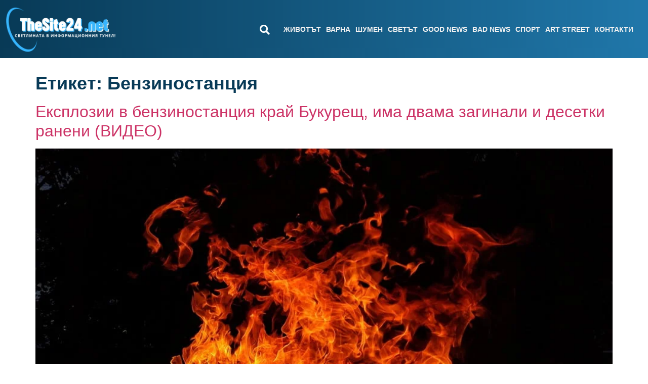

--- FILE ---
content_type: text/html; charset=UTF-8
request_url: https://thesite24.net/tag/benzinostancziya/
body_size: 37935
content:
<!doctype html><html dir="ltr" lang="bg-BG" prefix="og: https://ogp.me/ns#"><head><script data-no-optimize="1">var litespeed_docref=sessionStorage.getItem("litespeed_docref");litespeed_docref&&(Object.defineProperty(document,"referrer",{get:function(){return litespeed_docref}}),sessionStorage.removeItem("litespeed_docref"));</script> <meta charset="UTF-8"><meta name="viewport" content="width=device-width, initial-scale=1"><link rel="profile" href="https://gmpg.org/xfn/11"><title>Бензиностанция - СайтЪТ</title><meta name="robots" content="noindex, max-image-preview:large" /><link rel="canonical" href="https://thesite24.net/tag/benzinostancziya/" /><meta name="generator" content="All in One SEO (AIOSEO) 4.9.0" /> <script type="application/ld+json" class="aioseo-schema">{"@context":"https:\/\/schema.org","@graph":[{"@type":"BreadcrumbList","@id":"https:\/\/thesite24.net\/tag\/benzinostancziya\/#breadcrumblist","itemListElement":[{"@type":"ListItem","@id":"https:\/\/thesite24.net#listItem","position":1,"name":"Home","item":"https:\/\/thesite24.net","nextItem":{"@type":"ListItem","@id":"https:\/\/thesite24.net\/tag\/benzinostancziya\/#listItem","name":"\u0411\u0435\u043d\u0437\u0438\u043d\u043e\u0441\u0442\u0430\u043d\u0446\u0438\u044f"}},{"@type":"ListItem","@id":"https:\/\/thesite24.net\/tag\/benzinostancziya\/#listItem","position":2,"name":"\u0411\u0435\u043d\u0437\u0438\u043d\u043e\u0441\u0442\u0430\u043d\u0446\u0438\u044f","previousItem":{"@type":"ListItem","@id":"https:\/\/thesite24.net#listItem","name":"Home"}}]},{"@type":"CollectionPage","@id":"https:\/\/thesite24.net\/tag\/benzinostancziya\/#collectionpage","url":"https:\/\/thesite24.net\/tag\/benzinostancziya\/","name":"\u0411\u0435\u043d\u0437\u0438\u043d\u043e\u0441\u0442\u0430\u043d\u0446\u0438\u044f - \u0421\u0430\u0439\u0442\u042a\u0422","inLanguage":"bg-BG","isPartOf":{"@id":"https:\/\/thesite24.net\/#website"},"breadcrumb":{"@id":"https:\/\/thesite24.net\/tag\/benzinostancziya\/#breadcrumblist"}},{"@type":"Organization","@id":"https:\/\/thesite24.net\/#organization","name":"\u201e\u041f\u0440\u0435\u0441\u043a\u043b\u0443\u0431 \u0412\u0430\u0440\u043d\u0430\u201d,","description":"\u0421\u0432\u0435\u0442\u043b\u0438\u043d\u0430\u0442\u0430 \u0432 \u0438\u043d\u0444\u043e\u0440\u043c\u0430\u0446\u0438\u043e\u043d\u043d\u0438\u044f \u0442\u0443\u043d\u0435\u043b","url":"https:\/\/thesite24.net\/","telephone":"+359988338777","logo":{"@type":"ImageObject","url":"https:\/\/thesite24.net\/wp-content\/uploads\/2022\/11\/svetlinata-v-informaczionniya-tunel-2.webp","@id":"https:\/\/thesite24.net\/tag\/benzinostancziya\/#organizationLogo","width":2048,"height":2048},"image":{"@id":"https:\/\/thesite24.net\/tag\/benzinostancziya\/#organizationLogo"},"sameAs":["https:\/\/www.facebook.com\/thesite24.net","https:\/\/twitter.com\/TheSite24","https:\/\/www.youtube.com\/channel\/UCG47N7NtQCEymgxyvbIjIlQ"]},{"@type":"WebSite","@id":"https:\/\/thesite24.net\/#website","url":"https:\/\/thesite24.net\/","name":"\u0421\u0430\u0439\u0442\u042a\u0422","description":"\u0421\u0432\u0435\u0442\u043b\u0438\u043d\u0430\u0442\u0430 \u0432 \u0438\u043d\u0444\u043e\u0440\u043c\u0430\u0446\u0438\u043e\u043d\u043d\u0438\u044f \u0442\u0443\u043d\u0435\u043b","inLanguage":"bg-BG","publisher":{"@id":"https:\/\/thesite24.net\/#organization"}}]}</script>  <script id="cookieyes" type="litespeed/javascript" data-src="https://cdn-cookieyes.com/client_data/e7d44b975b82ee3934b00411/script.js"></script> <script type="litespeed/javascript">var epic_news_ajax_url='https://thesite24.net/?epic-ajax-request=epic-ne'</script> <link rel='dns-prefetch' href='//www.googletagmanager.com' /><link rel="alternate" type="application/rss+xml" title="СайтЪТ &raquo; Поток" href="https://thesite24.net/feed/" /><link rel="alternate" type="application/rss+xml" title="СайтЪТ &raquo; поток за коментари" href="https://thesite24.net/comments/feed/" /><link rel="alternate" type="application/rss+xml" title="СайтЪТ &raquo; поток за етикета Бензиностанция " href="https://thesite24.net/tag/benzinostancziya/feed/" />
 <script src="//www.googletagmanager.com/gtag/js?id=G-D4ZZ4308R1"  data-cfasync="false" data-wpfc-render="false" async></script> <script data-cfasync="false" data-wpfc-render="false">var mi_version = '9.11.1';
				var mi_track_user = true;
				var mi_no_track_reason = '';
								var MonsterInsightsDefaultLocations = {"page_location":"https:\/\/thesite24.net\/tag\/benzinostancziya\/"};
								if ( typeof MonsterInsightsPrivacyGuardFilter === 'function' ) {
					var MonsterInsightsLocations = (typeof MonsterInsightsExcludeQuery === 'object') ? MonsterInsightsPrivacyGuardFilter( MonsterInsightsExcludeQuery ) : MonsterInsightsPrivacyGuardFilter( MonsterInsightsDefaultLocations );
				} else {
					var MonsterInsightsLocations = (typeof MonsterInsightsExcludeQuery === 'object') ? MonsterInsightsExcludeQuery : MonsterInsightsDefaultLocations;
				}

								var disableStrs = [
										'ga-disable-G-D4ZZ4308R1',
									];

				/* Function to detect opted out users */
				function __gtagTrackerIsOptedOut() {
					for (var index = 0; index < disableStrs.length; index++) {
						if (document.cookie.indexOf(disableStrs[index] + '=true') > -1) {
							return true;
						}
					}

					return false;
				}

				/* Disable tracking if the opt-out cookie exists. */
				if (__gtagTrackerIsOptedOut()) {
					for (var index = 0; index < disableStrs.length; index++) {
						window[disableStrs[index]] = true;
					}
				}

				/* Opt-out function */
				function __gtagTrackerOptout() {
					for (var index = 0; index < disableStrs.length; index++) {
						document.cookie = disableStrs[index] + '=true; expires=Thu, 31 Dec 2099 23:59:59 UTC; path=/';
						window[disableStrs[index]] = true;
					}
				}

				if ('undefined' === typeof gaOptout) {
					function gaOptout() {
						__gtagTrackerOptout();
					}
				}
								window.dataLayer = window.dataLayer || [];

				window.MonsterInsightsDualTracker = {
					helpers: {},
					trackers: {},
				};
				if (mi_track_user) {
					function __gtagDataLayer() {
						dataLayer.push(arguments);
					}

					function __gtagTracker(type, name, parameters) {
						if (!parameters) {
							parameters = {};
						}

						if (parameters.send_to) {
							__gtagDataLayer.apply(null, arguments);
							return;
						}

						if (type === 'event') {
														parameters.send_to = monsterinsights_frontend.v4_id;
							var hookName = name;
							if (typeof parameters['event_category'] !== 'undefined') {
								hookName = parameters['event_category'] + ':' + name;
							}

							if (typeof MonsterInsightsDualTracker.trackers[hookName] !== 'undefined') {
								MonsterInsightsDualTracker.trackers[hookName](parameters);
							} else {
								__gtagDataLayer('event', name, parameters);
							}
							
						} else {
							__gtagDataLayer.apply(null, arguments);
						}
					}

					__gtagTracker('js', new Date());
					__gtagTracker('set', {
						'developer_id.dZGIzZG': true,
											});
					if ( MonsterInsightsLocations.page_location ) {
						__gtagTracker('set', MonsterInsightsLocations);
					}
										__gtagTracker('config', 'G-D4ZZ4308R1', {"forceSSL":"true","link_attribution":"true"} );
										window.gtag = __gtagTracker;										(function () {
						/* https://developers.google.com/analytics/devguides/collection/analyticsjs/ */
						/* ga and __gaTracker compatibility shim. */
						var noopfn = function () {
							return null;
						};
						var newtracker = function () {
							return new Tracker();
						};
						var Tracker = function () {
							return null;
						};
						var p = Tracker.prototype;
						p.get = noopfn;
						p.set = noopfn;
						p.send = function () {
							var args = Array.prototype.slice.call(arguments);
							args.unshift('send');
							__gaTracker.apply(null, args);
						};
						var __gaTracker = function () {
							var len = arguments.length;
							if (len === 0) {
								return;
							}
							var f = arguments[len - 1];
							if (typeof f !== 'object' || f === null || typeof f.hitCallback !== 'function') {
								if ('send' === arguments[0]) {
									var hitConverted, hitObject = false, action;
									if ('event' === arguments[1]) {
										if ('undefined' !== typeof arguments[3]) {
											hitObject = {
												'eventAction': arguments[3],
												'eventCategory': arguments[2],
												'eventLabel': arguments[4],
												'value': arguments[5] ? arguments[5] : 1,
											}
										}
									}
									if ('pageview' === arguments[1]) {
										if ('undefined' !== typeof arguments[2]) {
											hitObject = {
												'eventAction': 'page_view',
												'page_path': arguments[2],
											}
										}
									}
									if (typeof arguments[2] === 'object') {
										hitObject = arguments[2];
									}
									if (typeof arguments[5] === 'object') {
										Object.assign(hitObject, arguments[5]);
									}
									if ('undefined' !== typeof arguments[1].hitType) {
										hitObject = arguments[1];
										if ('pageview' === hitObject.hitType) {
											hitObject.eventAction = 'page_view';
										}
									}
									if (hitObject) {
										action = 'timing' === arguments[1].hitType ? 'timing_complete' : hitObject.eventAction;
										hitConverted = mapArgs(hitObject);
										__gtagTracker('event', action, hitConverted);
									}
								}
								return;
							}

							function mapArgs(args) {
								var arg, hit = {};
								var gaMap = {
									'eventCategory': 'event_category',
									'eventAction': 'event_action',
									'eventLabel': 'event_label',
									'eventValue': 'event_value',
									'nonInteraction': 'non_interaction',
									'timingCategory': 'event_category',
									'timingVar': 'name',
									'timingValue': 'value',
									'timingLabel': 'event_label',
									'page': 'page_path',
									'location': 'page_location',
									'title': 'page_title',
									'referrer' : 'page_referrer',
								};
								for (arg in args) {
																		if (!(!args.hasOwnProperty(arg) || !gaMap.hasOwnProperty(arg))) {
										hit[gaMap[arg]] = args[arg];
									} else {
										hit[arg] = args[arg];
									}
								}
								return hit;
							}

							try {
								f.hitCallback();
							} catch (ex) {
							}
						};
						__gaTracker.create = newtracker;
						__gaTracker.getByName = newtracker;
						__gaTracker.getAll = function () {
							return [];
						};
						__gaTracker.remove = noopfn;
						__gaTracker.loaded = true;
						window['__gaTracker'] = __gaTracker;
					})();
									} else {
										console.log("");
					(function () {
						function __gtagTracker() {
							return null;
						}

						window['__gtagTracker'] = __gtagTracker;
						window['gtag'] = __gtagTracker;
					})();
									}</script> <style id='wp-img-auto-sizes-contain-inline-css'>img:is([sizes=auto i],[sizes^="auto," i]){contain-intrinsic-size:3000px 1500px}
/*# sourceURL=wp-img-auto-sizes-contain-inline-css */</style><style id="litespeed-ccss">body:after{content:url(/wp-content/plugins/instagram-feed/img/sbi-sprite.png);display:none}ul{box-sizing:border-box}:root{--wp-block-synced-color:#7a00df;--wp-block-synced-color--rgb:122,0,223;--wp-bound-block-color:var(--wp-block-synced-color);--wp-editor-canvas-background:#ddd;--wp-admin-theme-color:#007cba;--wp-admin-theme-color--rgb:0,124,186;--wp-admin-theme-color-darker-10:#006ba1;--wp-admin-theme-color-darker-10--rgb:0,107,160.5;--wp-admin-theme-color-darker-20:#005a87;--wp-admin-theme-color-darker-20--rgb:0,90,135;--wp-admin-border-width-focus:2px}:root{--wp--preset--font-size--normal:16px;--wp--preset--font-size--huge:42px}.has-text-align-center{text-align:center}.screen-reader-text{border:0;clip-path:inset(50%);height:1px;margin:-1px;overflow:hidden;padding:0;position:absolute;width:1px;word-wrap:normal!important}html :where(img[class*=wp-image-]){height:auto;max-width:100%}:root{--wp--preset--aspect-ratio--square:1;--wp--preset--aspect-ratio--4-3:4/3;--wp--preset--aspect-ratio--3-4:3/4;--wp--preset--aspect-ratio--3-2:3/2;--wp--preset--aspect-ratio--2-3:2/3;--wp--preset--aspect-ratio--16-9:16/9;--wp--preset--aspect-ratio--9-16:9/16;--wp--preset--color--black:#000000;--wp--preset--color--cyan-bluish-gray:#abb8c3;--wp--preset--color--white:#ffffff;--wp--preset--color--pale-pink:#f78da7;--wp--preset--color--vivid-red:#cf2e2e;--wp--preset--color--luminous-vivid-orange:#ff6900;--wp--preset--color--luminous-vivid-amber:#fcb900;--wp--preset--color--light-green-cyan:#7bdcb5;--wp--preset--color--vivid-green-cyan:#00d084;--wp--preset--color--pale-cyan-blue:#8ed1fc;--wp--preset--color--vivid-cyan-blue:#0693e3;--wp--preset--color--vivid-purple:#9b51e0;--wp--preset--gradient--vivid-cyan-blue-to-vivid-purple:linear-gradient(135deg,rgb(6,147,227) 0%,rgb(155,81,224) 100%);--wp--preset--gradient--light-green-cyan-to-vivid-green-cyan:linear-gradient(135deg,rgb(122,220,180) 0%,rgb(0,208,130) 100%);--wp--preset--gradient--luminous-vivid-amber-to-luminous-vivid-orange:linear-gradient(135deg,rgb(252,185,0) 0%,rgb(255,105,0) 100%);--wp--preset--gradient--luminous-vivid-orange-to-vivid-red:linear-gradient(135deg,rgb(255,105,0) 0%,rgb(207,46,46) 100%);--wp--preset--gradient--very-light-gray-to-cyan-bluish-gray:linear-gradient(135deg,rgb(238,238,238) 0%,rgb(169,184,195) 100%);--wp--preset--gradient--cool-to-warm-spectrum:linear-gradient(135deg,rgb(74,234,220) 0%,rgb(151,120,209) 20%,rgb(207,42,186) 40%,rgb(238,44,130) 60%,rgb(251,105,98) 80%,rgb(254,248,76) 100%);--wp--preset--gradient--blush-light-purple:linear-gradient(135deg,rgb(255,206,236) 0%,rgb(152,150,240) 100%);--wp--preset--gradient--blush-bordeaux:linear-gradient(135deg,rgb(254,205,165) 0%,rgb(254,45,45) 50%,rgb(107,0,62) 100%);--wp--preset--gradient--luminous-dusk:linear-gradient(135deg,rgb(255,203,112) 0%,rgb(199,81,192) 50%,rgb(65,88,208) 100%);--wp--preset--gradient--pale-ocean:linear-gradient(135deg,rgb(255,245,203) 0%,rgb(182,227,212) 50%,rgb(51,167,181) 100%);--wp--preset--gradient--electric-grass:linear-gradient(135deg,rgb(202,248,128) 0%,rgb(113,206,126) 100%);--wp--preset--gradient--midnight:linear-gradient(135deg,rgb(2,3,129) 0%,rgb(40,116,252) 100%);--wp--preset--font-size--small:13px;--wp--preset--font-size--medium:20px;--wp--preset--font-size--large:36px;--wp--preset--font-size--x-large:42px;--wp--preset--spacing--20:0.44rem;--wp--preset--spacing--30:0.67rem;--wp--preset--spacing--40:1rem;--wp--preset--spacing--50:1.5rem;--wp--preset--spacing--60:2.25rem;--wp--preset--spacing--70:3.38rem;--wp--preset--spacing--80:5.06rem;--wp--preset--shadow--natural:6px 6px 9px rgba(0, 0, 0, 0.2);--wp--preset--shadow--deep:12px 12px 50px rgba(0, 0, 0, 0.4);--wp--preset--shadow--sharp:6px 6px 0px rgba(0, 0, 0, 0.2);--wp--preset--shadow--outlined:6px 6px 0px -3px rgb(255, 255, 255), 6px 6px rgb(0, 0, 0);--wp--preset--shadow--crisp:6px 6px 0px rgb(0, 0, 0)}html{line-height:1.15;-webkit-text-size-adjust:100%}*,:after,:before{box-sizing:border-box}body{margin:0;font-family:-apple-system,BlinkMacSystemFont,Segoe UI,Roboto,Helvetica Neue,Arial,Noto Sans,sans-serif,Apple Color Emoji,Segoe UI Emoji,Segoe UI Symbol,Noto Color Emoji;font-size:1rem;font-weight:400;line-height:1.5;color:#333;background-color:#fff;-webkit-font-smoothing:antialiased;-moz-osx-font-smoothing:grayscale}h1,h3{margin-block-start:.5rem;margin-block-end:1rem;font-family:inherit;font-weight:500;line-height:1.2;color:inherit}h1{font-size:2.5rem}h3{font-size:1.75rem}p{margin-block-start:0;margin-block-end:.9rem}a{background-color:#fff0;text-decoration:none;color:#c36}img{border-style:none;height:auto;max-width:100%}[hidden]{display:none}label{display:inline-block;line-height:1;vertical-align:middle}input{font-family:inherit;font-size:1rem;line-height:1.5;margin:0}input[type=search]{width:100%;border:1px solid #666;border-radius:3px;padding:.5rem 1rem}input{overflow:visible}[type=search]{-webkit-appearance:textfield;outline-offset:-2px}[type=search]::-webkit-search-decoration{-webkit-appearance:none}::-webkit-file-upload-button{-webkit-appearance:button;font:inherit}li,ul{margin-block-start:0;margin-block-end:0;border:0;outline:0;font-size:100%;vertical-align:baseline;background:#fff0}.screen-reader-text{clip:rect(1px,1px,1px,1px);height:1px;overflow:hidden;position:absolute!important;width:1px;word-wrap:normal!important}.post .wp-post-image{width:100%;max-height:500px;-o-object-fit:cover;object-fit:cover}@media (max-width:991px){.post .wp-post-image{max-height:400px}}@media (max-width:575px){.post .wp-post-image{max-height:300px}}.dialog-close-button{position:absolute;margin-top:15px;right:15px;color:var(--e-a-color-txt);font-size:15px;line-height:1}.elementor-hidden{display:none}.elementor-screen-only,.screen-reader-text{position:absolute;top:-10000em;width:1px;height:1px;margin:-1px;padding:0;overflow:hidden;clip:rect(0,0,0,0);border:0}.elementor-clearfix:after{content:"";display:block;clear:both;width:0;height:0}.elementor *,.elementor :after,.elementor :before{box-sizing:border-box}.elementor a{box-shadow:none;text-decoration:none}.elementor img{height:auto;max-width:100%;border:none;border-radius:0;box-shadow:none}.elementor .elementor-background-overlay{height:100%;width:100%;top:0;left:0;position:absolute}.elementor-widget-wrap .elementor-element.elementor-widget__width-auto{max-width:100%}.elementor-element{--flex-direction:initial;--flex-wrap:initial;--justify-content:initial;--align-items:initial;--align-content:initial;--gap:initial;--flex-basis:initial;--flex-grow:initial;--flex-shrink:initial;--order:initial;--align-self:initial;flex-basis:var(--flex-basis);flex-grow:var(--flex-grow);flex-shrink:var(--flex-shrink);order:var(--order);align-self:var(--align-self)}.elementor-element:where(.e-con-full,.elementor-widget){flex-direction:var(--flex-direction);flex-wrap:var(--flex-wrap);justify-content:var(--justify-content);align-items:var(--align-items);align-content:var(--align-content);gap:var(--gap)}.elementor-invisible{visibility:hidden}:root{--page-title-display:block}.elementor-section{position:relative}.elementor-section .elementor-container{display:flex;margin-right:auto;margin-left:auto;position:relative}@media (max-width:1024px){.elementor-section .elementor-container{flex-wrap:wrap}}.elementor-section.elementor-section-boxed>.elementor-container{max-width:1140px}.elementor-section.elementor-section-items-middle>.elementor-container{align-items:center}.elementor-widget-wrap{position:relative;width:100%;flex-wrap:wrap;align-content:flex-start}.elementor:not(.elementor-bc-flex-widget) .elementor-widget-wrap{display:flex}.elementor-widget-wrap>.elementor-element{width:100%}.elementor-widget{position:relative}.elementor-widget:not(:last-child){margin-bottom:20px}.elementor-widget:not(:last-child).elementor-widget__width-auto{margin-bottom:0}.elementor-column{position:relative;min-height:1px;display:flex}.elementor-column-gap-default>.elementor-column>.elementor-element-populated{padding:10px}.elementor-inner-section .elementor-column-gap-no .elementor-element-populated{padding:0}@media (min-width:768px){.elementor-column.elementor-col-33{width:33.333%}.elementor-column.elementor-col-50{width:50%}.elementor-column.elementor-col-100{width:100%}}@media (max-width:767px){.elementor-column{width:100%}}ul.elementor-icon-list-items.elementor-inline-items{display:flex;flex-wrap:wrap}ul.elementor-icon-list-items.elementor-inline-items .elementor-inline-item{word-break:break-word}.elementor-message{margin:10px 0;font-size:1em;line-height:1}.elementor-message:before{content:"";display:inline-block;font-family:eicons;font-weight:400;font-style:normal;vertical-align:middle;margin-right:5px}.elementor-message.elementor-message-danger{color:#d9534f}.elementor-message.elementor-message-danger:before{content:""}.elementor-tab-title a{color:inherit}.elementor-element{--swiper-theme-color:#000;--swiper-navigation-size:44px;--swiper-pagination-bullet-size:6px;--swiper-pagination-bullet-horizontal-gap:6px}.elementor .elementor-element ul.elementor-icon-list-items{padding:0}@media (max-width:767px){.elementor .elementor-hidden-mobile{display:none}}@media (min-width:768px) and (max-width:1024px){.elementor .elementor-hidden-tablet{display:none}}@media (min-width:1025px) and (max-width:99999px){.elementor .elementor-hidden-desktop{display:none}}.elementor-kit-6{--e-global-color-primary:#38B5FF;--e-global-color-secondary:#F2F2F2;--e-global-color-text:#083A57;--e-global-color-accent:#61CE70;--e-global-color-72c96e2:#38B5FF;--e-global-color-cef7748:#FFFFFF;--e-global-color-3e4449f:#083A57;--e-global-color-51d1ea6:#F2F2F2;--e-global-color-721d6e7:#A0A0A0;--e-global-color-6526a6f:#E5E5E5;--e-global-color-721a705:#F70D28;--e-global-typography-primary-font-family:"Roboto";--e-global-typography-primary-font-weight:600;--e-global-typography-secondary-font-family:"Roboto Slab";--e-global-typography-secondary-font-weight:400;--e-global-typography-text-font-family:"Roboto";--e-global-typography-text-font-weight:400;--e-global-typography-accent-font-family:"Roboto";--e-global-typography-accent-font-weight:500;color:var(--e-global-color-text);font-family:var(--e-global-typography-text-font-family),Sans-serif;font-weight:var(--e-global-typography-text-font-weight)}.elementor-kit-6 h1{font-family:"Roboto",Sans-serif;font-size:36px;font-weight:600}.elementor-kit-6 h3{font-family:var(--e-global-typography-text-font-family),Sans-serif;font-weight:var(--e-global-typography-text-font-weight)}.elementor-section.elementor-section-boxed>.elementor-container{max-width:1140px}.elementor-widget:not(:last-child){margin-block-end:20px}.elementor-element{--widgets-spacing:20px 20px}@media (max-width:1024px){.elementor-section.elementor-section-boxed>.elementor-container{max-width:1024px}}@media (max-width:767px){.elementor-section.elementor-section-boxed>.elementor-container{max-width:767px}}header.sticky-header{--header-height:100px;--shrink-header-to:0.6;background-color:rgb(244 245 248)}header.sticky-header>.elementor-container{min-height:var(--header-height)}@media only screen and (max-width:767px){header.sticky-header{--header-height:70px}}.fa{display:inline-block;font:normal normal normal 14px/1 FontAwesome;font-size:inherit;text-rendering:auto;-webkit-font-smoothing:antialiased;-moz-osx-font-smoothing:grayscale}.fa-search:before{content:""}.fa-calendar:before{content:""}.fa-cloud:before{content:""}.fa-comment-o:before{content:""}.fa-location-arrow:before{content:""}[class*=" eicon-"],[class^=eicon]{display:inline-block;font-family:eicons;font-size:inherit;font-weight:400;font-style:normal;font-variant:normal;line-height:1;text-rendering:auto;-webkit-font-smoothing:antialiased;-moz-osx-font-smoothing:grayscale}.eicon-menu-bar:before{content:""}.eicon-close:before{content:""}.elementor-location-header:before{content:"";display:table;clear:both}.elementor-widget-tabs .elementor-tab-title{color:var(--e-global-color-primary)}.elementor-widget-tabs .elementor-tab-title{font-family:var(--e-global-typography-primary-font-family),Sans-serif;font-weight:var(--e-global-typography-primary-font-weight)}.elementor-widget-tabs .elementor-tab-content{color:var(--e-global-color-text);font-family:var(--e-global-typography-text-font-family),Sans-serif;font-weight:var(--e-global-typography-text-font-weight)}.elementor-widget-accordion .elementor-accordion-title{color:var(--e-global-color-primary)}.elementor-widget-accordion .elementor-accordion-title{font-family:var(--e-global-typography-primary-font-family),Sans-serif;font-weight:var(--e-global-typography-primary-font-weight)}.elementor-widget-accordion .elementor-tab-content{color:var(--e-global-color-text);font-family:var(--e-global-typography-text-font-family),Sans-serif;font-weight:var(--e-global-typography-text-font-weight)}.elementor-widget-theme-post-content{color:var(--e-global-color-text);font-family:var(--e-global-typography-text-font-family),Sans-serif;font-weight:var(--e-global-typography-text-font-weight)}.elementor-widget-form .elementor-field-group>label{color:var(--e-global-color-text)}.elementor-widget-form .elementor-field-group>label{font-family:var(--e-global-typography-text-font-family),Sans-serif;font-weight:var(--e-global-typography-text-font-weight)}.elementor-widget-nav-menu .elementor-nav-menu .elementor-item{font-family:var(--e-global-typography-primary-font-family),Sans-serif;font-weight:var(--e-global-typography-primary-font-weight)}.elementor-widget-nav-menu .elementor-nav-menu--main .elementor-item{color:var(--e-global-color-text);fill:var(--e-global-color-text)}.elementor-widget-nav-menu .elementor-nav-menu--main:not(.e--pointer-framed) .elementor-item:before,.elementor-widget-nav-menu .elementor-nav-menu--main:not(.e--pointer-framed) .elementor-item:after{background-color:var(--e-global-color-accent)}.elementor-widget-nav-menu{--e-nav-menu-divider-color:var( --e-global-color-text )}.elementor-widget-nav-menu .elementor-nav-menu--dropdown .elementor-item{font-family:var(--e-global-typography-accent-font-family),Sans-serif;font-weight:var(--e-global-typography-accent-font-weight)}.elementor-widget-search-form input[type="search"].elementor-search-form__input{font-family:var(--e-global-typography-text-font-family),Sans-serif;font-weight:var(--e-global-typography-text-font-weight)}.elementor-widget-search-form .elementor-search-form__input,.elementor-widget-search-form.elementor-search-form--skin-full_screen input[type="search"].elementor-search-form__input{color:var(--e-global-color-text);fill:var(--e-global-color-text)}.elementor-widget-post-info .elementor-icon-list-item:not(:last-child):after{border-color:var(--e-global-color-text)}.elementor-widget-post-info .elementor-icon-list-icon i{color:var(--e-global-color-primary)}.elementor-widget-post-info .elementor-icon-list-text{color:var(--e-global-color-secondary)}.elementor-widget-post-info .elementor-icon-list-item{font-family:var(--e-global-typography-text-font-family),Sans-serif;font-weight:var(--e-global-typography-text-font-weight)}.elementor-widget-paypal-button .elementor-message{font-family:var(--e-global-typography-text-font-family),Sans-serif;font-weight:var(--e-global-typography-text-font-weight)}.elementor-widget-mdp-synopter-elementor .mdp-weather-temp{color:var(--e-global-color-text);font-family:var(--e-global-typography-text-font-family),Sans-serif;font-weight:var(--e-global-typography-text-font-weight)}.elementor-widget-mdp-synopter-elementor .mdp-weather-feels-like{color:var(--e-global-color-text);font-family:var(--e-global-typography-text-font-family),Sans-serif;font-weight:var(--e-global-typography-text-font-weight)}.elementor-widget-mdp-synopter-elementor .mdp-weather-pressure{color:var(--e-global-color-text);font-family:var(--e-global-typography-text-font-family),Sans-serif;font-weight:var(--e-global-typography-text-font-weight)}.elementor-widget-mdp-synopter-elementor .mdp-weather-humidity{color:var(--e-global-color-text);font-family:var(--e-global-typography-text-font-family),Sans-serif;font-weight:var(--e-global-typography-text-font-weight)}.elementor-widget-mdp-synopter-elementor .mdp-weather-clouds-all{color:var(--e-global-color-text);font-family:var(--e-global-typography-text-font-family),Sans-serif;font-weight:var(--e-global-typography-text-font-weight)}.elementor-widget-mdp-synopter-elementor .mdp-weather-wind-speed{color:var(--e-global-color-text);font-family:var(--e-global-typography-text-font-family),Sans-serif;font-weight:var(--e-global-typography-text-font-weight)}.elementor-widget-mdp-synopter-elementor .mdp-weather-wind-deg{color:var(--e-global-color-text);font-family:var(--e-global-typography-text-font-family),Sans-serif;font-weight:var(--e-global-typography-text-font-weight)}.elementor-57 .elementor-element.elementor-element-bd9cc84>.elementor-container>.elementor-column>.elementor-widget-wrap{align-content:center;align-items:center}.elementor-57 .elementor-element.elementor-element-bd9cc84:not(.elementor-motion-effects-element-type-background){background-color:#083A57}.elementor-57 .elementor-element.elementor-element-bd9cc84>.elementor-background-overlay{background-color:#fff0;background-image:linear-gradient(90deg,var(--e-global-color-3e4449f) 0%,var(--e-global-color-72c96e2) 100%);opacity:.5}.elementor-57 .elementor-element.elementor-element-6be71b9 img{max-width:100%}.elementor-57 .elementor-element.elementor-element-0629355.elementor-column.elementor-element[data-element_type="column"]>.elementor-widget-wrap.elementor-element-populated{align-content:center;align-items:center}.elementor-57 .elementor-element.elementor-element-0629355.elementor-column>.elementor-widget-wrap{justify-content:flex-start}.elementor-57 .elementor-element.elementor-element-0629355>.elementor-element-populated{margin:0 0 0-20px;--e-column-margin-right:0px;--e-column-margin-left:-20px;padding:0 0 0 0}.elementor-57 .elementor-element.elementor-element-ee933a5>.elementor-widget-container{margin:0 0 0 0}.elementor-57 .elementor-element.elementor-element-9854bc4.elementor-column.elementor-element[data-element_type="column"]>.elementor-widget-wrap.elementor-element-populated{align-content:center;align-items:center}.elementor-57 .elementor-element.elementor-element-9854bc4.elementor-column>.elementor-widget-wrap{justify-content:flex-end}.elementor-57 .elementor-element.elementor-element-0740ee9 .elementor-search-form{text-align:center}.elementor-57 .elementor-element.elementor-element-0740ee9 .elementor-search-form__toggle{--e-search-form-toggle-size:33px;--e-search-form-toggle-color:var( --e-global-color-cef7748 );--e-search-form-toggle-background-color:#02010100;--e-search-form-toggle-icon-size:calc(60em / 100)}.elementor-57 .elementor-element.elementor-element-0740ee9 .elementor-search-form__input,.elementor-57 .elementor-element.elementor-element-0740ee9.elementor-search-form--skin-full_screen input[type="search"].elementor-search-form__input{color:var(--e-global-color-cef7748);fill:var(--e-global-color-cef7748)}.elementor-57 .elementor-element.elementor-element-0740ee9.elementor-search-form--skin-full_screen input[type="search"].elementor-search-form__input{border-radius:3px}.elementor-57 .elementor-element.elementor-element-0740ee9>.elementor-widget-container{margin:0 15px 0 0}.elementor-57 .elementor-element.elementor-element-0740ee9{width:auto;max-width:auto}.elementor-57 .elementor-element.elementor-element-f0e07d1 .elementor-menu-toggle{margin:0 auto}.elementor-57 .elementor-element.elementor-element-f0e07d1 .elementor-nav-menu .elementor-item{font-family:"Roboto",Sans-serif;font-size:14px;font-weight:600}.elementor-57 .elementor-element.elementor-element-f0e07d1 .elementor-nav-menu--main .elementor-item{color:var(--e-global-color-secondary);fill:var(--e-global-color-secondary);padding-left:5px;padding-right:5px}.elementor-57 .elementor-element.elementor-element-f0e07d1 .elementor-nav-menu--main:not(.e--pointer-framed) .elementor-item:before,.elementor-57 .elementor-element.elementor-element-f0e07d1 .elementor-nav-menu--main:not(.e--pointer-framed) .elementor-item:after{background-color:var(--e-global-color-primary)}.elementor-57 .elementor-element.elementor-element-f0e07d1>.elementor-widget-container{margin:0 20px 0 0}.elementor-57 .elementor-element.elementor-element-f0e07d1{width:auto;max-width:auto}@media (min-width:768px){.elementor-57 .elementor-element.elementor-element-8ac8456{width:17.985%}.elementor-57 .elementor-element.elementor-element-0629355{width:8.048%}.elementor-57 .elementor-element.elementor-element-9854bc4{width:73.631%}}@media (max-width:767px){.elementor-57 .elementor-element.elementor-element-bd9cc84>.elementor-container{min-height:100px}.elementor-57 .elementor-element.elementor-element-8ac8456{width:50%}.elementor-57 .elementor-element.elementor-element-8ac8456.elementor-column.elementor-element[data-element_type="column"]>.elementor-widget-wrap.elementor-element-populated{align-content:center;align-items:center}.elementor-57 .elementor-element.elementor-element-0629355{width:10%}.elementor-57 .elementor-element.elementor-element-9854bc4{width:40%}.elementor-57 .elementor-element.elementor-element-9854bc4.elementor-column.elementor-element[data-element_type="column"]>.elementor-widget-wrap.elementor-element-populated{align-content:center;align-items:center}.elementor-57 .elementor-element.elementor-element-9854bc4.elementor-column>.elementor-widget-wrap{justify-content:flex-end}}.elementor-81 .elementor-element.elementor-element-21e72afa .elementor-field-group>label{font-size:15px;font-weight:600}.elementor-81 .elementor-element.elementor-element-5b7b3de .elementor-nav-menu .elementor-item{font-family:"Roboto",Sans-serif;font-size:12px;font-weight:600}.elementor-81 .elementor-element.elementor-element-70511d5 .elementor-nav-menu .elementor-item{font-family:"Roboto Slab",Sans-serif;font-size:12px;font-weight:400}.elementor-227 .elementor-element.elementor-element-ba20796>.elementor-widget-wrap>.elementor-widget:not(.elementor-widget__width-auto):not(.elementor-widget__width-initial):not(:last-child):not(.elementor-absolute){margin-bottom:20px}.elementor-227 .elementor-element.elementor-element-8e4964e .elementor-icon-list-icon{width:14px}.elementor-227 .elementor-element.elementor-element-8e4964e .elementor-icon-list-icon i{font-size:14px}.elementor-227 .elementor-element.elementor-element-8e4964e .elementor-icon-list-text{color:var(--e-global-color-721d6e7)}@media (min-width:768px){.elementor-227 .elementor-element.elementor-element-ba20796{width:70%}.elementor-227 .elementor-element.elementor-element-b7ccb8d{width:30%}}.fa{display:inline-block;font:normal normal normal 14px/1 FontAwesome;font-size:inherit;text-rendering:auto;-webkit-font-smoothing:antialiased;-moz-osx-font-smoothing:grayscale}.fa-search:before{content:""}.fa-calendar:before{content:""}.fa-cloud:before{content:""}.fa-comment-o:before{content:""}.fa-location-arrow:before{content:""}.jeg_postblock:after{content:"";display:table;clear:both}.jeg_block_heading:after{content:"";display:table;clear:both}.module-overlay{width:100%;height:100%;position:absolute;top:0;left:0;background:rgb(255 255 255/.9);display:none;z-index:5}.module-preloader{position:absolute;top:0;bottom:0;left:0;right:0;margin:auto;width:16px;height:16px}.jeg_block_heading{position:relative;margin-bottom:30px}.jeg_block_title{color:#212121;font-size:16px;font-weight:700;margin:0;line-height:normal;float:left}.jeg_block_title span{display:inline-block;height:36px;line-height:36px;padding:0 15px;white-space:nowrap}.jeg_block_heading_6{border-bottom:2px solid #eee}.jeg_block_heading_6:after{content:"";width:30px;height:2px;background:#f70d28;display:block;position:relative;bottom:-2px}.jeg_block_heading_6 .jeg_block_title span{padding:0}.jeg_posts .jeg_post,.jeg_posts .jeg_postsmall{box-sizing:border-box}.jeg_postblock .jeg_pl_xs_4{margin:0 0 10px!important}.jeg_pl_xs_4 .jeg_postblock_content{position:relative;padding:0 0 0 14px}.jeg_pl_xs_4 .jeg_postblock_content:before{color:#f70d28;font-size:14px;position:absolute;left:1px;top:0;content:"";font-family:FontAwesome;text-rendering:auto;width:100%;-webkit-font-smoothing:antialiased;-moz-osx-font-smoothing:grayscale}.jeg_pl_xs_4 .jeg_post_title{font-size:1em;font-weight:400;margin:0;display:inline-block;margin-right:5px;letter-spacing:normal}.jeg_postblock{margin-bottom:20px;position:relative}.jeg_post_title{letter-spacing:-.02em;clear:none}.jeg_post_title a{color:#212121}.jeg_post_meta{font-size:11px;text-transform:uppercase;color:#a0a0a0}.jeg_post_meta a{color:inherit;font-weight:700;text-decoration:none}.jeg_meta_author a{color:#f70d28}.jeg_post_meta .fa{color:#2e9fff}.jeg_post_meta>div{display:inline-block}.jeg_post_meta>div:not(:last-of-type){margin-right:6px}.navigation_overlay{position:relative;height:48px;display:none}.jeg_block_loadmore a{min-width:30%;height:30px;line-height:30px;position:relative;display:inline-block;white-space:nowrap;font-size:11px;letter-spacing:1px;text-decoration:none;text-transform:uppercase;box-shadow:0 1px 3px rgb(0 0 0/.1);padding:0 18px;border:1px solid #e0e0e0;border-radius:2px;text-align:center;color:#212121;background:#fff;text-rendering:auto;-webkit-font-smoothing:auto;-moz-osx-font-smoothing:auto}.jeg_block_loadmore a:after,.jeg_block_loadmore a:before{content:"";height:1px;background:#eee;width:1000px;margin:auto;position:absolute;top:0;bottom:0;display:block}.jeg_block_loadmore a:before{right:100%;margin-right:20px}.jeg_block_loadmore a:after{left:100%;margin-left:20px}.jeg_block_loadmore a.disabled{display:none}.jeg_block_container:after{content:"";display:table;clear:both}@media screen and (min-width:768px){.jeg_postblock_content{flex-grow:1}}.jeg_block_heading .jeg_block_title{margin-bottom:1px}.preloader_type .jeg_preloader{display:none}.preloader_type{width:100%;height:100%;position:relative}.preloader_type.preloader_dot .jeg_preloader.dot{display:block}.epic_preloader_circle_outer{position:absolute;width:100%;top:50%;margin-top:-30px}.epic_preloader_circle_inner{margin:0 auto;font-size:15px;position:relative;text-indent:-9999em;border-top:.4em solid rgb(0 0 0/.2);border-right:.4em solid rgb(0 0 0/.2);border-bottom:.4em solid rgb(0 0 0/.2);border-left:.4em solid rgb(0 0 0/.6);-webkit-transform:translateZ(0);-ms-transform:translateZ(0);transform:translateZ(0);-webkit-animation:spincircle .9s infinite linear;animation:spincircle .9s infinite linear}.epic_preloader_circle_inner,.epic_preloader_circle_inner::after{border-radius:50%;width:60px;height:60px}@-webkit-keyframes spincircle{0%{-webkit-transform:rotate(0);transform:rotate(0)}100%{-webkit-transform:rotate(360deg);transform:rotate(360deg)}}@keyframes spincircle{0%{-webkit-transform:rotate(0);transform:rotate(0)}100%{-webkit-transform:rotate(360deg);transform:rotate(360deg)}}.jeg_preloader span{height:16px;width:16px;background-color:#999;-webkit-animation:jeg_preloader_bounce 1.4s infinite ease-in-out both;animation:jeg_preloader_bounce 1.4s infinite ease-in-out both;position:absolute;top:0;border-radius:100%}.jeg_preloader span:first-of-type{left:-22px;-webkit-animation-delay:-.32s;animation-delay:-.32s}.jeg_preloader span:nth-of-type(2){-webkit-animation-delay:-.16s;animation-delay:-.16s}.jeg_preloader span:last-of-type{left:22px}@-webkit-keyframes jeg_preloader_bounce{0%,100%,80%{-webkit-transform:scale(0);opacity:0}40%{-webkit-transform:scale(1);opacity:1}}@keyframes jeg_preloader_bounce{0%,100%,80%{-webkit-transform:scale(0);transform:scale(0);opacity:0}40%{-webkit-transform:scale(1);transform:scale(1);opacity:1}}.jeg_square{display:inline-block;width:30px;height:30px;position:relative;border:4px solid #555;top:50%;animation:jeg_square 2s infinite ease}.jeg_square_inner{vertical-align:top;display:inline-block;width:100%;background-color:#555;animation:jeg_square_inner 2s infinite ease-in}@-webkit-keyframes jeg_square{0%{-webkit-transform:rotate(0);transform:rotate(0)}25%{-webkit-transform:rotate(180deg);transform:rotate(180deg)}50%{-webkit-transform:rotate(180deg);transform:rotate(180deg)}75%{-webkit-transform:rotate(360deg);transform:rotate(360deg)}100%{-webkit-transform:rotate(360deg);transform:rotate(360deg)}}@keyframes jeg_square{0%{-webkit-transform:rotate(0);transform:rotate(0)}25%{-webkit-transform:rotate(180deg);transform:rotate(180deg)}50%{-webkit-transform:rotate(180deg);transform:rotate(180deg)}75%{-webkit-transform:rotate(360deg);transform:rotate(360deg)}100%{-webkit-transform:rotate(360deg);transform:rotate(360deg)}}@-webkit-keyframes jeg_square_inner{0%{height:0%}25%{height:0%}50%{height:100%}75%{height:100%}100%{height:0%}}@keyframes jeg_square_inner{0%{height:0%}25%{height:0%}50%{height:100%}75%{height:100%}100%{height:0%}}.jeg_custom_meta_wrapper{position:relative}.jeg_post_meta{color:#a0a0a0;text-transform:none;display:block}.single .jeg_post_meta .fa{color:#2e9fff;font-size:16px;margin-right:2px}.jeg_post_meta>div>div{display:inline-block}.jeg_post_meta>div>div:not(:last-of-type){margin-right:10px}.jeg_post_meta .meta_right{text-align:right;flex:1 0 auto;margin-left:auto}.jeg_post_meta .meta_left>div{display:inline-block}.jeg_post_meta .meta_left>div:not(:last-of-type){margin-right:6px}.meta_right{float:right}.jeg_post_meta .meta_right>div{display:inline-block;margin-left:15px;vertical-align:-webkit-baseline-middle;vertical-align:-moz-middle-with-baseline}.jeg_post_meta .meta_right .fa{font-size:inherit}.jeg_meta_author img{width:35px;border-radius:100%;margin-right:5px;vertical-align:middle}@media only screen and (min-width:768px) and (max-width:1023px){.jeg_post_meta{font-size:10px}.jeg_pl_xs_4 .jeg_postblock_content{line-height:normal}.jeg_pl_xs_4 .jeg_post_title{font-size:12px}}@media only screen and (max-width:767px){.jeg_block_heading{margin-bottom:20px}}@media only screen and (max-width:568px){.jeg_pl_xs_4{margin-bottom:5px;padding-bottom:5px}}@media only screen and (max-width:480px){.jeg_post_meta{font-size:10px;text-rendering:auto}.jeg_pl_xs_4 .jeg_post_title{font-size:14px}}@media only screen and (min-width:768px) and (max-width:1023px){.jeg_block_heading{margin-bottom:20px}.jeg_block_title span{font-size:13px}.jeg_block_title span{height:30px!important;line-height:30px!important}}@media only screen and (max-width:767px){.jeg_block_heading{margin-bottom:25px}}@media only screen and (max-width:480px){.jeg_block_heading,.jeg_postblock{margin-bottom:20px}}.fa,.far,.fas{-moz-osx-font-smoothing:grayscale;-webkit-font-smoothing:antialiased;display:inline-block;font-style:normal;font-variant:normal;text-rendering:auto;line-height:1}.fa-calendar:before{content:""}.fa-clock:before{content:""}.fa-cloud:before{content:""}.fa-location-arrow:before{content:""}.fa-search:before{content:""}.fa-water:before{content:""}.fa-weight-hanging:before{content:""}.fa-wind:before{content:""}.fa,.fas{font-family:"Font Awesome 5 Free";font-weight:900}#amp-mobile-version-switcher{left:0;position:absolute;width:100%;z-index:100}#amp-mobile-version-switcher>a{background-color:#444;border:0;color:#eaeaea;display:block;font-family:-apple-system,BlinkMacSystemFont,Segoe UI,Roboto,Oxygen-Sans,Ubuntu,Cantarell,Helvetica Neue,sans-serif;font-size:16px;font-weight:600;padding:15px 0;text-align:center;-webkit-text-decoration:none;text-decoration:none}.far{font-family:"Font Awesome 5 Free";font-weight:400}.elementor-766 .elementor-element.elementor-element-6880f4d7>.elementor-container{min-height:100vh}.elementor-766 .elementor-element.elementor-element-6943add1 .elementor-accordion-title{color:var(--e-global-color-text)}.elementor-766 .elementor-element.elementor-element-6943add1 .elementor-accordion-title{font-family:"Roboto",Sans-serif;font-weight:600}.elementor-766 .elementor-element.elementor-element-1ea13d5c .elementor-tab-title,.elementor-766 .elementor-element.elementor-element-1ea13d5c .elementor-tab-title:before,.elementor-766 .elementor-element.elementor-element-1ea13d5c .elementor-tab-title:after,.elementor-766 .elementor-element.elementor-element-1ea13d5c .elementor-tab-content{border-width:1px}.elementor-766 .elementor-element.elementor-element-1ea13d5c .elementor-tab-title{color:var(--e-global-color-text)}.elementor-766 .elementor-element.elementor-element-1ea13d5c .elementor-tab-title{font-family:"Roboto",Sans-serif;font-size:12px;font-weight:600}.elementor-766 .elementor-element.elementor-element-1ea13d5c .elementor-tab-content{font-family:var(--e-global-typography-text-font-family),Sans-serif;font-weight:var(--e-global-typography-text-font-weight)}@media (max-width:1024px){.elementor-766 .elementor-element.elementor-element-6943add1 .elementor-accordion-title{font-size:14px}}.elementor-176 .elementor-element.elementor-element-176 .mdp-weather-temp-box{justify-content:space-between;width:calc(100% - 40%)}.elementor-176 .elementor-element.elementor-element-176 .mdp-weather-info-box{justify-content:space-between}.elementor-176 .elementor-element.elementor-element-176 .mdp-weather-temp{text-align:center}.elementor-176 .elementor-element.elementor-element-176 .mdp-weather-feels-like{text-align:center}.elementor-176 .elementor-element.elementor-element-176 .mdp-weather-icon-box{width:40%}.elementor-176 .elementor-element.elementor-element-176 .mdp-weather-img-icon{align-self:center}.elementor-176 .elementor-element.elementor-element-176 .mdp-weather-pressure{text-align:center}.elementor-176 .elementor-element.elementor-element-176 .mdp-weather-humidity{text-align:center}.elementor-176 .elementor-element.elementor-element-176 .mdp-weather-clouds-all{text-align:center}.elementor-176 .elementor-element.elementor-element-176 .mdp-weather-wind-speed{text-align:center}.elementor-176 .elementor-element.elementor-element-176 .mdp-weather-wind-deg{text-align:center}.mdp-weather-container{align-items:center}.mdp-weather-img-icon{display:inline-block}.mdp-weather-info-box{min-width:100%;width:100%}.mdp-weather-box,.mdp-weather-icon-box,.mdp-weather-temp-box{width:100%}.mdp-weather-box,.mdp-weather-container,.mdp-weather-info-box,.mdp-weather-temp-box{display:flex;flex-wrap:wrap;align-items:stretch}.mdp-weather-box span,.mdp-weather-container span,.mdp-weather-info-box span,.mdp-weather-temp-box span{display:block;align-self:center}.mdp-weather-box span span,.mdp-weather-container span span,.mdp-weather-info-box span span,.mdp-weather-temp-box span span{display:inline}.mdp-weather-box .mdp-weather-temp,.mdp-weather-container .mdp-weather-temp,.mdp-weather-temp-box .mdp-weather-temp{width:100%;font-size:3em}.mdp-weather-box .mdp-weather-feels-like,.mdp-weather-container .mdp-weather-feels-like,.mdp-weather-temp-box .mdp-weather-feels-like{width:100%}.mdp-weather-box .mdp-weather-icon-box,.mdp-weather-container .mdp-weather-icon-box{display:flex;flex-direction:column}.elementor-186 .elementor-element.elementor-element-20b90fa3 .mdp-weather-temp-box{justify-content:space-between;width:calc(100% - 40%)}.elementor-186 .elementor-element.elementor-element-20b90fa3 .mdp-weather-info-box{justify-content:space-between}.elementor-186 .elementor-element.elementor-element-20b90fa3 .mdp-weather-temp{text-align:center}.elementor-186 .elementor-element.elementor-element-20b90fa3 .mdp-weather-feels-like{text-align:center}.elementor-186 .elementor-element.elementor-element-20b90fa3 .mdp-weather-icon-box{width:40%}.elementor-186 .elementor-element.elementor-element-20b90fa3 .mdp-weather-img-icon{align-self:center}.elementor-186 .elementor-element.elementor-element-20b90fa3 .mdp-weather-pressure{text-align:center}.elementor-186 .elementor-element.elementor-element-20b90fa3 .mdp-weather-humidity{text-align:center}.elementor-186 .elementor-element.elementor-element-20b90fa3 .mdp-weather-clouds-all{text-align:center}.elementor-186 .elementor-element.elementor-element-20b90fa3 .mdp-weather-wind-speed{text-align:center}.elementor-186 .elementor-element.elementor-element-20b90fa3 .mdp-weather-wind-deg{text-align:center}.elementor-194 .elementor-element.elementor-element-342738ad .mdp-weather-temp-box{justify-content:space-between;width:calc(100% - 40%)}.elementor-194 .elementor-element.elementor-element-342738ad .mdp-weather-info-box{justify-content:space-between}.elementor-194 .elementor-element.elementor-element-342738ad .mdp-weather-temp{text-align:center}.elementor-194 .elementor-element.elementor-element-342738ad .mdp-weather-feels-like{text-align:center}.elementor-194 .elementor-element.elementor-element-342738ad .mdp-weather-icon-box{width:40%}.elementor-194 .elementor-element.elementor-element-342738ad .mdp-weather-img-icon{align-self:center}.elementor-194 .elementor-element.elementor-element-342738ad .mdp-weather-pressure{text-align:center}.elementor-194 .elementor-element.elementor-element-342738ad .mdp-weather-humidity{text-align:center}.elementor-194 .elementor-element.elementor-element-342738ad .mdp-weather-clouds-all{text-align:center}.elementor-194 .elementor-element.elementor-element-342738ad .mdp-weather-wind-speed{text-align:center}.elementor-194 .elementor-element.elementor-element-342738ad .mdp-weather-wind-deg{text-align:center}.elementor-widget-image{text-align:center}.elementor-widget-image a{display:inline-block}.elementor-widget-image img{vertical-align:middle;display:inline-block}.elementor-search-form{display:block}.elementor-search-form input[type=search]{margin:0;border:0;padding:0;display:inline-block;vertical-align:middle;white-space:normal;background:none;line-height:1;min-width:0;font-size:15px;-webkit-appearance:none;-moz-appearance:none}.elementor-search-form__container{display:flex;overflow:hidden;border:0 solid #fff0;min-height:50px}.elementor-search-form__container:not(.elementor-search-form--full-screen){background:#f1f2f3}.elementor-search-form__input{flex-basis:100%;color:#3f444b}.elementor-search-form__input::-moz-placeholder{color:inherit;font-family:inherit;opacity:.6}.elementor-search-form--skin-full_screen .elementor-search-form input[type=search].elementor-search-form__input{font-size:50px;text-align:center;border:solid #fff;border-width:0 0 1px;line-height:1.5;color:#fff}.elementor-search-form--skin-full_screen .elementor-search-form__toggle{display:inline-block;vertical-align:middle;color:var(--e-search-form-toggle-color,#33373d);font-size:var(--e-search-form-toggle-size,33px)}.elementor-search-form--skin-full_screen .elementor-search-form__toggle i{position:relative;display:block;width:var(--e-search-form-toggle-size,33px);height:var(--e-search-form-toggle-size,33px);background-color:var(--e-search-form-toggle-background-color,rgb(0 0 0 / .05));border:var(--e-search-form-toggle-border-width,0) solid var(--e-search-form-toggle-color,#33373d);border-radius:var(--e-search-form-toggle-border-radius,3px)}.elementor-search-form--skin-full_screen .elementor-search-form__toggle i:before{position:absolute;left:50%;top:50%;transform:translate(-50%,-50%)}.elementor-search-form--skin-full_screen .elementor-search-form__toggle i:before{font-size:var(--e-search-form-toggle-icon-size,.55em)}.elementor-search-form--skin-full_screen .elementor-search-form__container{align-items:center;position:fixed;z-index:9998;top:0;left:0;right:0;bottom:0;height:100vh;padding:0 15%;background-color:rgb(0 0 0/.8)}.elementor-search-form--skin-full_screen .elementor-search-form__container:not(.elementor-search-form--full-screen){overflow:hidden;opacity:0;transform:scale(0)}.elementor-search-form--skin-full_screen .elementor-search-form__container:not(.elementor-search-form--full-screen) .dialog-lightbox-close-button{display:none}.elementor-icon-list-items .elementor-icon-list-item .elementor-icon-list-text{display:inline-block}.elementor-item:after,.elementor-item:before{display:block;position:absolute}.elementor-item:not(:hover):not(:focus):not(.elementor-item-active):not(.highlighted):after,.elementor-item:not(:hover):not(:focus):not(.elementor-item-active):not(.highlighted):before{opacity:0}.e--pointer-underline .elementor-item:after,.e--pointer-underline .elementor-item:before{height:3px;width:100%;left:0;background-color:#3f444b;z-index:2}.e--pointer-underline .elementor-item:after{content:"";bottom:0}.elementor-nav-menu--main .elementor-nav-menu a{padding:13px 20px}.elementor-nav-menu--layout-horizontal{display:flex}.elementor-nav-menu--layout-horizontal .elementor-nav-menu{display:flex;flex-wrap:wrap}.elementor-nav-menu--layout-horizontal .elementor-nav-menu a{white-space:nowrap;flex-grow:1}.elementor-nav-menu--layout-horizontal .elementor-nav-menu>li{display:flex}.elementor-nav-menu--layout-horizontal .elementor-nav-menu>li:not(:first-child)>a{margin-inline-start:var(--e-nav-menu-horizontal-menu-item-margin)}.elementor-nav-menu--layout-horizontal .elementor-nav-menu>li:not(:last-child)>a{margin-inline-end:var(--e-nav-menu-horizontal-menu-item-margin)}.elementor-nav-menu--layout-horizontal .elementor-nav-menu>li:not(:last-child):after{content:var(--e-nav-menu-divider-content,none);height:var(--e-nav-menu-divider-height,35%);border-left:var(--e-nav-menu-divider-width,2px) var(--e-nav-menu-divider-style,solid) var(--e-nav-menu-divider-color,#000);border-bottom-color:var(--e-nav-menu-divider-color,#000);border-right-color:var(--e-nav-menu-divider-color,#000);border-top-color:var(--e-nav-menu-divider-color,#000);align-self:center}.elementor-nav-menu__align-end .elementor-nav-menu{margin-inline-start:auto;justify-content:flex-end}.elementor-nav-menu__align-center .elementor-nav-menu{margin-inline-start:auto;margin-inline-end:auto;justify-content:center}.elementor-widget-nav-menu .elementor-widget-container{display:flex;flex-direction:column}.elementor-nav-menu{position:relative;z-index:2}.elementor-nav-menu:after{content:" ";display:block;height:0;font:0/0 serif;clear:both;visibility:hidden;overflow:hidden}.elementor-nav-menu,.elementor-nav-menu li{display:block;list-style:none;margin:0;padding:0;line-height:normal}.elementor-nav-menu a,.elementor-nav-menu li{position:relative}.elementor-nav-menu li{border-width:0}.elementor-nav-menu a{display:flex;align-items:center}.elementor-nav-menu a{padding:10px 20px;line-height:20px}.elementor-menu-toggle{display:flex;align-items:center;justify-content:center;font-size:var(--nav-menu-icon-size,22px);padding:.25em;border:0 solid;border-radius:3px;background-color:rgb(0 0 0/.05);color:#33373d}.elementor-menu-toggle:not(.elementor-active) .elementor-menu-toggle__icon--close{display:none}.elementor-nav-menu--dropdown{background-color:#fff;font-size:13px}.elementor-nav-menu--dropdown-none .elementor-nav-menu--dropdown{display:none}.elementor-nav-menu--dropdown.elementor-nav-menu__container{margin-top:10px;transform-origin:top;overflow-y:auto;overflow-x:hidden}.elementor-nav-menu--dropdown a{color:#33373d}.elementor-nav-menu--toggle{--menu-height:100vh}.elementor-nav-menu--toggle .elementor-menu-toggle:not(.elementor-active)+.elementor-nav-menu__container{transform:scaleY(0);max-height:0;overflow:hidden}@media (max-width:1024px){.elementor-nav-menu--dropdown-tablet .elementor-nav-menu--main{display:none}}@media (min-width:1025px){.elementor-nav-menu--dropdown-tablet .elementor-menu-toggle,.elementor-nav-menu--dropdown-tablet .elementor-nav-menu--dropdown{display:none}.elementor-nav-menu--dropdown-tablet nav.elementor-nav-menu--dropdown.elementor-nav-menu__container{overflow-y:hidden}}.elementor-widget .elementor-icon-list-items.elementor-inline-items{margin-right:-8px;margin-left:-8px}.elementor-widget .elementor-icon-list-items.elementor-inline-items .elementor-icon-list-item{margin-right:8px;margin-left:8px}.elementor-widget .elementor-icon-list-items.elementor-inline-items .elementor-icon-list-item:after{width:auto;left:auto;right:auto;position:relative;height:100%;border-top:0;border-bottom:0;border-right:0;border-left-width:1px;border-style:solid;right:-8px}.elementor-widget .elementor-icon-list-items{list-style-type:none;margin:0;padding:0}.elementor-widget .elementor-icon-list-item{margin:0;padding:0;position:relative}.elementor-widget .elementor-icon-list-item:after{position:absolute;bottom:0;width:100%}.elementor-widget .elementor-icon-list-item,.elementor-widget .elementor-icon-list-item a{display:flex;font-size:inherit;align-items:var(--icon-vertical-align,center)}.elementor-widget .elementor-icon-list-icon+.elementor-icon-list-text{align-self:center;padding-left:5px}.elementor-widget .elementor-icon-list-icon{display:flex;position:relative;top:var(--icon-vertical-offset,initial)}.elementor-widget .elementor-icon-list-icon i{width:1.25em;font-size:var(--e-icon-list-icon-size)}.elementor-widget:not(.elementor-align-right) .elementor-icon-list-item:after{left:0}.elementor-widget:not(.elementor-align-left) .elementor-icon-list-item:after{right:0}@media (min-width:-1){.elementor-widget:not(.elementor-widescreen-align-right) .elementor-icon-list-item:after{left:0}.elementor-widget:not(.elementor-widescreen-align-left) .elementor-icon-list-item:after{right:0}}@media (max-width:-1){.elementor-widget:not(.elementor-laptop-align-right) .elementor-icon-list-item:after{left:0}.elementor-widget:not(.elementor-laptop-align-left) .elementor-icon-list-item:after{right:0}}@media (max-width:-1){.elementor-widget:not(.elementor-tablet_extra-align-right) .elementor-icon-list-item:after{left:0}.elementor-widget:not(.elementor-tablet_extra-align-left) .elementor-icon-list-item:after{right:0}}@media (max-width:1024px){.elementor-widget:not(.elementor-tablet-align-right) .elementor-icon-list-item:after{left:0}.elementor-widget:not(.elementor-tablet-align-left) .elementor-icon-list-item:after{right:0}}@media (max-width:-1){.elementor-widget:not(.elementor-mobile_extra-align-right) .elementor-icon-list-item:after{left:0}.elementor-widget:not(.elementor-mobile_extra-align-left) .elementor-icon-list-item:after{right:0}}@media (max-width:767px){.elementor-widget:not(.elementor-mobile-align-right) .elementor-icon-list-item:after{left:0}.elementor-widget:not(.elementor-mobile-align-left) .elementor-icon-list-item:after{right:0}}.jeg_post_title{font-size:32px}.elementor-facebook-widget.fb-like{height:1px}.epic_module_61237_6_695667b7d36da .jeg_block_heading_6:after{background-color:#38B5FF}.elementor-accordion{text-align:left}.elementor-accordion .elementor-accordion-item{border:1px solid #d5d8dc}.elementor-accordion .elementor-accordion-item+.elementor-accordion-item{border-top:none}.elementor-accordion .elementor-tab-title{margin:0;padding:15px 20px;font-weight:700;line-height:1;outline:none}.elementor-accordion .elementor-tab-content{display:none;padding:15px 20px;border-top:1px solid #d5d8dc}@media (max-width:767px){.elementor-accordion .elementor-tab-title{padding:12px 15px}.elementor-accordion .elementor-tab-content{padding:7px 15px}}.elementor-widget-tabs .elementor-tab-content,.elementor-widget-tabs .elementor-tab-title,.elementor-widget-tabs .elementor-tab-title:after,.elementor-widget-tabs .elementor-tab-title:before{border:1px #d5d8dc}.elementor-widget-tabs .elementor-tab-title{outline:var(--focus-outline,none)}.elementor-widget-tabs .elementor-tab-mobile-title{padding:10px}.elementor-widget-tabs .elementor-tab-content{padding:20px;display:none}@media (max-width:767px){.elementor-tabs .elementor-tab-content,.elementor-tabs .elementor-tab-title{border-style:solid solid none}.elementor-tabs .elementor-tab-content{padding:10px}}@media (min-width:768px){.elementor-tabs .elementor-tab-mobile-title{display:none}}.elementor-hidden{display:none}</style><link rel="preload" data-asynced="1" data-optimized="2" as="style" onload="this.onload=null;this.rel='stylesheet'" href="https://thesite24.net/wp-content/litespeed/css/aa7591a7c274e3751e10531ac1e149b1.css?ver=da463" /><script data-optimized="1" type="litespeed/javascript" data-src="https://thesite24.net/wp-content/plugins/litespeed-cache/assets/js/css_async.min.js"></script> <style id='wp-block-paragraph-inline-css'>.is-small-text{font-size:.875em}.is-regular-text{font-size:1em}.is-large-text{font-size:2.25em}.is-larger-text{font-size:3em}.has-drop-cap:not(:focus):first-letter{float:left;font-size:8.4em;font-style:normal;font-weight:100;line-height:.68;margin:.05em .1em 0 0;text-transform:uppercase}body.rtl .has-drop-cap:not(:focus):first-letter{float:none;margin-left:.1em}p.has-drop-cap.has-background{overflow:hidden}:root :where(p.has-background){padding:1.25em 2.375em}:where(p.has-text-color:not(.has-link-color)) a{color:inherit}p.has-text-align-left[style*="writing-mode:vertical-lr"],p.has-text-align-right[style*="writing-mode:vertical-rl"]{rotate:180deg}
/*# sourceURL=https://thesite24.net/wp-includes/blocks/paragraph/style.min.css */</style><style id='global-styles-inline-css'>:root{--wp--preset--aspect-ratio--square: 1;--wp--preset--aspect-ratio--4-3: 4/3;--wp--preset--aspect-ratio--3-4: 3/4;--wp--preset--aspect-ratio--3-2: 3/2;--wp--preset--aspect-ratio--2-3: 2/3;--wp--preset--aspect-ratio--16-9: 16/9;--wp--preset--aspect-ratio--9-16: 9/16;--wp--preset--color--black: #000000;--wp--preset--color--cyan-bluish-gray: #abb8c3;--wp--preset--color--white: #ffffff;--wp--preset--color--pale-pink: #f78da7;--wp--preset--color--vivid-red: #cf2e2e;--wp--preset--color--luminous-vivid-orange: #ff6900;--wp--preset--color--luminous-vivid-amber: #fcb900;--wp--preset--color--light-green-cyan: #7bdcb5;--wp--preset--color--vivid-green-cyan: #00d084;--wp--preset--color--pale-cyan-blue: #8ed1fc;--wp--preset--color--vivid-cyan-blue: #0693e3;--wp--preset--color--vivid-purple: #9b51e0;--wp--preset--gradient--vivid-cyan-blue-to-vivid-purple: linear-gradient(135deg,rgb(6,147,227) 0%,rgb(155,81,224) 100%);--wp--preset--gradient--light-green-cyan-to-vivid-green-cyan: linear-gradient(135deg,rgb(122,220,180) 0%,rgb(0,208,130) 100%);--wp--preset--gradient--luminous-vivid-amber-to-luminous-vivid-orange: linear-gradient(135deg,rgb(252,185,0) 0%,rgb(255,105,0) 100%);--wp--preset--gradient--luminous-vivid-orange-to-vivid-red: linear-gradient(135deg,rgb(255,105,0) 0%,rgb(207,46,46) 100%);--wp--preset--gradient--very-light-gray-to-cyan-bluish-gray: linear-gradient(135deg,rgb(238,238,238) 0%,rgb(169,184,195) 100%);--wp--preset--gradient--cool-to-warm-spectrum: linear-gradient(135deg,rgb(74,234,220) 0%,rgb(151,120,209) 20%,rgb(207,42,186) 40%,rgb(238,44,130) 60%,rgb(251,105,98) 80%,rgb(254,248,76) 100%);--wp--preset--gradient--blush-light-purple: linear-gradient(135deg,rgb(255,206,236) 0%,rgb(152,150,240) 100%);--wp--preset--gradient--blush-bordeaux: linear-gradient(135deg,rgb(254,205,165) 0%,rgb(254,45,45) 50%,rgb(107,0,62) 100%);--wp--preset--gradient--luminous-dusk: linear-gradient(135deg,rgb(255,203,112) 0%,rgb(199,81,192) 50%,rgb(65,88,208) 100%);--wp--preset--gradient--pale-ocean: linear-gradient(135deg,rgb(255,245,203) 0%,rgb(182,227,212) 50%,rgb(51,167,181) 100%);--wp--preset--gradient--electric-grass: linear-gradient(135deg,rgb(202,248,128) 0%,rgb(113,206,126) 100%);--wp--preset--gradient--midnight: linear-gradient(135deg,rgb(2,3,129) 0%,rgb(40,116,252) 100%);--wp--preset--font-size--small: 13px;--wp--preset--font-size--medium: 20px;--wp--preset--font-size--large: 36px;--wp--preset--font-size--x-large: 42px;--wp--preset--spacing--20: 0.44rem;--wp--preset--spacing--30: 0.67rem;--wp--preset--spacing--40: 1rem;--wp--preset--spacing--50: 1.5rem;--wp--preset--spacing--60: 2.25rem;--wp--preset--spacing--70: 3.38rem;--wp--preset--spacing--80: 5.06rem;--wp--preset--shadow--natural: 6px 6px 9px rgba(0, 0, 0, 0.2);--wp--preset--shadow--deep: 12px 12px 50px rgba(0, 0, 0, 0.4);--wp--preset--shadow--sharp: 6px 6px 0px rgba(0, 0, 0, 0.2);--wp--preset--shadow--outlined: 6px 6px 0px -3px rgb(255, 255, 255), 6px 6px rgb(0, 0, 0);--wp--preset--shadow--crisp: 6px 6px 0px rgb(0, 0, 0);}:where(.is-layout-flex){gap: 0.5em;}:where(.is-layout-grid){gap: 0.5em;}body .is-layout-flex{display: flex;}.is-layout-flex{flex-wrap: wrap;align-items: center;}.is-layout-flex > :is(*, div){margin: 0;}body .is-layout-grid{display: grid;}.is-layout-grid > :is(*, div){margin: 0;}:where(.wp-block-columns.is-layout-flex){gap: 2em;}:where(.wp-block-columns.is-layout-grid){gap: 2em;}:where(.wp-block-post-template.is-layout-flex){gap: 1.25em;}:where(.wp-block-post-template.is-layout-grid){gap: 1.25em;}.has-black-color{color: var(--wp--preset--color--black) !important;}.has-cyan-bluish-gray-color{color: var(--wp--preset--color--cyan-bluish-gray) !important;}.has-white-color{color: var(--wp--preset--color--white) !important;}.has-pale-pink-color{color: var(--wp--preset--color--pale-pink) !important;}.has-vivid-red-color{color: var(--wp--preset--color--vivid-red) !important;}.has-luminous-vivid-orange-color{color: var(--wp--preset--color--luminous-vivid-orange) !important;}.has-luminous-vivid-amber-color{color: var(--wp--preset--color--luminous-vivid-amber) !important;}.has-light-green-cyan-color{color: var(--wp--preset--color--light-green-cyan) !important;}.has-vivid-green-cyan-color{color: var(--wp--preset--color--vivid-green-cyan) !important;}.has-pale-cyan-blue-color{color: var(--wp--preset--color--pale-cyan-blue) !important;}.has-vivid-cyan-blue-color{color: var(--wp--preset--color--vivid-cyan-blue) !important;}.has-vivid-purple-color{color: var(--wp--preset--color--vivid-purple) !important;}.has-black-background-color{background-color: var(--wp--preset--color--black) !important;}.has-cyan-bluish-gray-background-color{background-color: var(--wp--preset--color--cyan-bluish-gray) !important;}.has-white-background-color{background-color: var(--wp--preset--color--white) !important;}.has-pale-pink-background-color{background-color: var(--wp--preset--color--pale-pink) !important;}.has-vivid-red-background-color{background-color: var(--wp--preset--color--vivid-red) !important;}.has-luminous-vivid-orange-background-color{background-color: var(--wp--preset--color--luminous-vivid-orange) !important;}.has-luminous-vivid-amber-background-color{background-color: var(--wp--preset--color--luminous-vivid-amber) !important;}.has-light-green-cyan-background-color{background-color: var(--wp--preset--color--light-green-cyan) !important;}.has-vivid-green-cyan-background-color{background-color: var(--wp--preset--color--vivid-green-cyan) !important;}.has-pale-cyan-blue-background-color{background-color: var(--wp--preset--color--pale-cyan-blue) !important;}.has-vivid-cyan-blue-background-color{background-color: var(--wp--preset--color--vivid-cyan-blue) !important;}.has-vivid-purple-background-color{background-color: var(--wp--preset--color--vivid-purple) !important;}.has-black-border-color{border-color: var(--wp--preset--color--black) !important;}.has-cyan-bluish-gray-border-color{border-color: var(--wp--preset--color--cyan-bluish-gray) !important;}.has-white-border-color{border-color: var(--wp--preset--color--white) !important;}.has-pale-pink-border-color{border-color: var(--wp--preset--color--pale-pink) !important;}.has-vivid-red-border-color{border-color: var(--wp--preset--color--vivid-red) !important;}.has-luminous-vivid-orange-border-color{border-color: var(--wp--preset--color--luminous-vivid-orange) !important;}.has-luminous-vivid-amber-border-color{border-color: var(--wp--preset--color--luminous-vivid-amber) !important;}.has-light-green-cyan-border-color{border-color: var(--wp--preset--color--light-green-cyan) !important;}.has-vivid-green-cyan-border-color{border-color: var(--wp--preset--color--vivid-green-cyan) !important;}.has-pale-cyan-blue-border-color{border-color: var(--wp--preset--color--pale-cyan-blue) !important;}.has-vivid-cyan-blue-border-color{border-color: var(--wp--preset--color--vivid-cyan-blue) !important;}.has-vivid-purple-border-color{border-color: var(--wp--preset--color--vivid-purple) !important;}.has-vivid-cyan-blue-to-vivid-purple-gradient-background{background: var(--wp--preset--gradient--vivid-cyan-blue-to-vivid-purple) !important;}.has-light-green-cyan-to-vivid-green-cyan-gradient-background{background: var(--wp--preset--gradient--light-green-cyan-to-vivid-green-cyan) !important;}.has-luminous-vivid-amber-to-luminous-vivid-orange-gradient-background{background: var(--wp--preset--gradient--luminous-vivid-amber-to-luminous-vivid-orange) !important;}.has-luminous-vivid-orange-to-vivid-red-gradient-background{background: var(--wp--preset--gradient--luminous-vivid-orange-to-vivid-red) !important;}.has-very-light-gray-to-cyan-bluish-gray-gradient-background{background: var(--wp--preset--gradient--very-light-gray-to-cyan-bluish-gray) !important;}.has-cool-to-warm-spectrum-gradient-background{background: var(--wp--preset--gradient--cool-to-warm-spectrum) !important;}.has-blush-light-purple-gradient-background{background: var(--wp--preset--gradient--blush-light-purple) !important;}.has-blush-bordeaux-gradient-background{background: var(--wp--preset--gradient--blush-bordeaux) !important;}.has-luminous-dusk-gradient-background{background: var(--wp--preset--gradient--luminous-dusk) !important;}.has-pale-ocean-gradient-background{background: var(--wp--preset--gradient--pale-ocean) !important;}.has-electric-grass-gradient-background{background: var(--wp--preset--gradient--electric-grass) !important;}.has-midnight-gradient-background{background: var(--wp--preset--gradient--midnight) !important;}.has-small-font-size{font-size: var(--wp--preset--font-size--small) !important;}.has-medium-font-size{font-size: var(--wp--preset--font-size--medium) !important;}.has-large-font-size{font-size: var(--wp--preset--font-size--large) !important;}.has-x-large-font-size{font-size: var(--wp--preset--font-size--x-large) !important;}
/*# sourceURL=global-styles-inline-css */</style><style id='classic-theme-styles-inline-css'>/*! This file is auto-generated */
.wp-block-button__link{color:#fff;background-color:#32373c;border-radius:9999px;box-shadow:none;text-decoration:none;padding:calc(.667em + 2px) calc(1.333em + 2px);font-size:1.125em}.wp-block-file__button{background:#32373c;color:#fff;text-decoration:none}
/*# sourceURL=/wp-includes/css/classic-themes.min.css */</style><link rel="preconnect" href="https://fonts.gstatic.com/" crossorigin><script type="litespeed/javascript" data-src="https://thesite24.net/wp-content/plugins/google-analytics-for-wordpress/assets/js/frontend-gtag.min.js?ver=9.11.1" id="monsterinsights-frontend-script-js" data-wp-strategy="async"></script> <script data-cfasync="false" data-wpfc-render="false" id='monsterinsights-frontend-script-js-extra'>var monsterinsights_frontend = {"js_events_tracking":"true","download_extensions":"doc,pdf,ppt,zip,xls,docx,pptx,xlsx","inbound_paths":"[{\"path\":\"\\\/go\\\/\",\"label\":\"affiliate\"},{\"path\":\"\\\/recommend\\\/\",\"label\":\"affiliate\"}]","home_url":"https:\/\/thesite24.net","hash_tracking":"false","v4_id":"G-D4ZZ4308R1"};</script> <script type="litespeed/javascript" data-src="https://thesite24.net/wp-includes/js/jquery/jquery.min.js?ver=3.7.1" id="jquery-core-js"></script> 
 <script type="litespeed/javascript" data-src="https://www.googletagmanager.com/gtag/js?id=GT-WF7SBJTJ" id="google_gtagjs-js"></script> <script id="google_gtagjs-js-after" type="litespeed/javascript">window.dataLayer=window.dataLayer||[];function gtag(){dataLayer.push(arguments)}
gtag("set","linker",{"domains":["thesite24.net"]});gtag("js",new Date());gtag("set","developer_id.dZTNiMT",!0);gtag("config","GT-WF7SBJTJ")</script> <link rel="https://api.w.org/" href="https://thesite24.net/wp-json/" /><link rel="alternate" title="JSON" type="application/json" href="https://thesite24.net/wp-json/wp/v2/tags/7144" /><link rel="EditURI" type="application/rsd+xml" title="RSD" href="https://thesite24.net/xmlrpc.php?rsd" /><meta name="generator" content="WordPress 6.9" /><meta name="generator" content="Site Kit by Google 1.165.0" /><meta name="generator" content="Elementor 3.17.2; features: e_dom_optimization, e_optimized_assets_loading, e_optimized_css_loading, additional_custom_breakpoints; settings: css_print_method-external, google_font-enabled, font_display-auto"><meta property="fb:app_id" content="838730637147178" /><link rel="icon" href="https://thesite24.net/wp-content/uploads/2022/10/light-bulb-75x75.png" sizes="32x32" /><link rel="icon" href="https://thesite24.net/wp-content/uploads/2022/10/light-bulb-300x300.png" sizes="192x192" /><link rel="apple-touch-icon" href="https://thesite24.net/wp-content/uploads/2022/10/light-bulb-300x300.png" /><meta name="msapplication-TileImage" content="https://thesite24.net/wp-content/uploads/2022/10/light-bulb-300x300.png" /><style id="jeg_dynamic_css" type="text/css" data-type="jeg_custom-css"></style></head><body class="archive tag tag-benzinostancziya tag-7144 wp-custom-logo wp-theme-hello-elementor epic-gutenberg elementor-default elementor-kit-6"><a class="skip-link screen-reader-text" href="#content">Skip to content</a><div data-elementor-type="header" data-elementor-id="57" class="elementor elementor-57 elementor-location-header" data-elementor-post-type="elementor_library"><header class="elementor-section elementor-top-section elementor-element elementor-element-bd9cc84 elementor-section-full_width elementor-section-height-min-height elementor-section-content-middle sticky-header elementor-section-height-default elementor-section-items-middle" data-id="bd9cc84" data-element_type="section" data-settings="{&quot;background_background&quot;:&quot;classic&quot;,&quot;sticky&quot;:&quot;top&quot;,&quot;sticky_effects_offset&quot;:90,&quot;sticky_on&quot;:[&quot;desktop&quot;,&quot;tablet&quot;,&quot;mobile&quot;],&quot;sticky_offset&quot;:0}"><div class="elementor-background-overlay"></div><div class="elementor-container elementor-column-gap-no"><div class="elementor-column elementor-col-33 elementor-top-column elementor-element elementor-element-8ac8456" data-id="8ac8456" data-element_type="column"><div class="elementor-widget-wrap elementor-element-populated"><div class="elementor-element elementor-element-6be71b9 logo elementor-widget elementor-widget-theme-site-logo elementor-widget-image" data-id="6be71b9" data-element_type="widget" data-widget_type="theme-site-logo.default"><div class="elementor-widget-container"><style>/*! elementor - v3.17.0 - 01-11-2023 */
.elementor-widget-image{text-align:center}.elementor-widget-image a{display:inline-block}.elementor-widget-image a img[src$=".svg"]{width:48px}.elementor-widget-image img{vertical-align:middle;display:inline-block}</style><a href="https://thesite24.net">
<img data-lazyloaded="1" src="[data-uri]" width="500" height="250" data-src="https://thesite24.net/wp-content/uploads/2022/10/Untitled-design-7.png" class="attachment-full size-full wp-image-27" alt="" data-srcset="https://thesite24.net/wp-content/uploads/2022/10/Untitled-design-7.png 500w, https://thesite24.net/wp-content/uploads/2022/10/Untitled-design-7-300x150.png 300w" data-sizes="(max-width: 500px) 100vw, 500px" />				</a></div></div></div></div><div class="elementor-column elementor-col-33 elementor-top-column elementor-element elementor-element-0629355" data-id="0629355" data-element_type="column"><div class="elementor-widget-wrap elementor-element-populated"><div class="elementor-element elementor-element-ee933a5 logo elementor-invisible elementor-widget elementor-widget-image" data-id="ee933a5" data-element_type="widget" data-settings="{&quot;_animation&quot;:&quot;flash&quot;,&quot;_animation_delay&quot;:2000}" data-widget_type="image.default"><div class="elementor-widget-container">
<img data-lazyloaded="1" src="[data-uri]" width="150" height="150" data-src="https://thesite24.net/wp-content/uploads/2022/10/light-bulb-150x150.png.webp" class="attachment-thumbnail size-thumbnail wp-image-1957" alt="" data-srcset="https://thesite24.net/wp-content/uploads/2022/10/light-bulb-150x150.png.webp 150w, https://thesite24.net/wp-content/uploads/2022/10/light-bulb.png 300w, https://thesite24.net/wp-content/uploads/2022/10/light-bulb-75x75.png.webp 75w" data-sizes="(max-width: 150px) 100vw, 150px" /></div></div></div></div><div class="elementor-column elementor-col-33 elementor-top-column elementor-element elementor-element-9854bc4" data-id="9854bc4" data-element_type="column"><div class="elementor-widget-wrap elementor-element-populated"><div class="elementor-element elementor-element-0740ee9 elementor-search-form--skin-full_screen elementor-widget__width-auto elementor-widget elementor-widget-search-form" data-id="0740ee9" data-element_type="widget" data-settings="{&quot;skin&quot;:&quot;full_screen&quot;}" data-widget_type="search-form.default"><div class="elementor-widget-container">
<search role="search"><form class="elementor-search-form" action="https://thesite24.net" method="get"><div class="elementor-search-form__toggle" tabindex="0" role="button">
<i aria-hidden="true" class="fas fa-search"></i>					<span class="elementor-screen-only">Търсене</span></div><div class="elementor-search-form__container">
<label class="elementor-screen-only" for="elementor-search-form-0740ee9">Търсене</label>
<input id="elementor-search-form-0740ee9" placeholder="Търсене..." class="elementor-search-form__input" type="search" name="s" value=""><div class="dialog-lightbox-close-button dialog-close-button" role="button" tabindex="0">
<i aria-hidden="true" class="eicon-close"></i>						<span class="elementor-screen-only">Close this search box.</span></div></div></form>
</search></div></div><div class="elementor-element elementor-element-f0e07d1 elementor-widget__width-auto elementor-hidden-tablet elementor-hidden-mobile elementor-nav-menu--dropdown-tablet elementor-nav-menu__text-align-aside elementor-nav-menu--toggle elementor-nav-menu--burger elementor-widget elementor-widget-nav-menu" data-id="f0e07d1" data-element_type="widget" data-settings="{&quot;layout&quot;:&quot;horizontal&quot;,&quot;submenu_icon&quot;:{&quot;value&quot;:&quot;&lt;i class=\&quot;fas fa-caret-down\&quot;&gt;&lt;\/i&gt;&quot;,&quot;library&quot;:&quot;fa-solid&quot;},&quot;toggle&quot;:&quot;burger&quot;}" data-widget_type="nav-menu.default"><div class="elementor-widget-container"><nav class="elementor-nav-menu--main elementor-nav-menu__container elementor-nav-menu--layout-horizontal e--pointer-underline e--animation-fade"><ul id="menu-1-f0e07d1" class="elementor-nav-menu"><li class="menu-item menu-item-type-taxonomy menu-item-object-category menu-item-271"><a href="https://thesite24.net/category/jivotat/" class="elementor-item">ЖИВОТЪТ</a></li><li class="menu-item menu-item-type-taxonomy menu-item-object-category menu-item-270"><a href="https://thesite24.net/category/varna/" class="elementor-item">ВАРНА</a></li><li class="menu-item menu-item-type-taxonomy menu-item-object-category menu-item-102650"><a href="https://thesite24.net/category/jivotat/bulgaria/shumen/" class="elementor-item">ШУМЕН</a></li><li class="menu-item menu-item-type-taxonomy menu-item-object-category menu-item-272"><a href="https://thesite24.net/category/svetat/" class="elementor-item">СВЕТЪТ</a></li><li class="menu-item menu-item-type-taxonomy menu-item-object-category menu-item-269"><a href="https://thesite24.net/category/good-news/" class="elementor-item">GOOD NEWS</a></li><li class="menu-item menu-item-type-taxonomy menu-item-object-category menu-item-268"><a href="https://thesite24.net/category/bad-news/" class="elementor-item">BAD NEWS</a></li><li class="menu-item menu-item-type-taxonomy menu-item-object-category menu-item-273"><a href="https://thesite24.net/category/sport/" class="elementor-item">СПОРТ</a></li><li class="menu-item menu-item-type-taxonomy menu-item-object-category menu-item-267"><a href="https://thesite24.net/category/art-street/" class="elementor-item">ART STREET</a></li><li class="menu-item menu-item-type-post_type menu-item-object-page menu-item-50912"><a href="https://thesite24.net/contact/" class="elementor-item">КОНТАКТИ</a></li></ul></nav><div class="elementor-menu-toggle" role="button" tabindex="0" aria-label="Menu Toggle" aria-expanded="false">
<i aria-hidden="true" role="presentation" class="elementor-menu-toggle__icon--open eicon-menu-bar"></i><i aria-hidden="true" role="presentation" class="elementor-menu-toggle__icon--close eicon-close"></i>			<span class="elementor-screen-only">Меню</span></div><nav class="elementor-nav-menu--dropdown elementor-nav-menu__container" aria-hidden="true"><ul id="menu-2-f0e07d1" class="elementor-nav-menu"><li class="menu-item menu-item-type-taxonomy menu-item-object-category menu-item-271"><a href="https://thesite24.net/category/jivotat/" class="elementor-item" tabindex="-1">ЖИВОТЪТ</a></li><li class="menu-item menu-item-type-taxonomy menu-item-object-category menu-item-270"><a href="https://thesite24.net/category/varna/" class="elementor-item" tabindex="-1">ВАРНА</a></li><li class="menu-item menu-item-type-taxonomy menu-item-object-category menu-item-102650"><a href="https://thesite24.net/category/jivotat/bulgaria/shumen/" class="elementor-item" tabindex="-1">ШУМЕН</a></li><li class="menu-item menu-item-type-taxonomy menu-item-object-category menu-item-272"><a href="https://thesite24.net/category/svetat/" class="elementor-item" tabindex="-1">СВЕТЪТ</a></li><li class="menu-item menu-item-type-taxonomy menu-item-object-category menu-item-269"><a href="https://thesite24.net/category/good-news/" class="elementor-item" tabindex="-1">GOOD NEWS</a></li><li class="menu-item menu-item-type-taxonomy menu-item-object-category menu-item-268"><a href="https://thesite24.net/category/bad-news/" class="elementor-item" tabindex="-1">BAD NEWS</a></li><li class="menu-item menu-item-type-taxonomy menu-item-object-category menu-item-273"><a href="https://thesite24.net/category/sport/" class="elementor-item" tabindex="-1">СПОРТ</a></li><li class="menu-item menu-item-type-taxonomy menu-item-object-category menu-item-267"><a href="https://thesite24.net/category/art-street/" class="elementor-item" tabindex="-1">ART STREET</a></li><li class="menu-item menu-item-type-post_type menu-item-object-page menu-item-50912"><a href="https://thesite24.net/contact/" class="elementor-item" tabindex="-1">КОНТАКТИ</a></li></ul></nav></div></div></div></div></div></header><section class="elementor-section elementor-top-section elementor-element elementor-element-e7a42f2 elementor-section-boxed elementor-section-height-default elementor-section-height-default" data-id="e7a42f2" data-element_type="section"><div class="elementor-container elementor-column-gap-default"><div class="elementor-column elementor-col-100 elementor-top-column elementor-element elementor-element-533b597" data-id="533b597" data-element_type="column"><div class="elementor-widget-wrap elementor-element-populated"><div class="elementor-element elementor-element-8ea4328 elementor-widget elementor-widget-html" data-id="8ea4328" data-element_type="widget" data-widget_type="html.default"><div class="elementor-widget-container"> <script type="litespeed/javascript" data-src="https://cdn.geozo.com/1qbl71219ivlm0py038qh768vuq678/kpy3nag.go"></script> </div></div></div></div></div></section></div><main id="content" class="site-main"><div class="page-header"><h1 class="entry-title">Етикет: <span>Бензиностанция</span></h1></div><div class="page-content"><article class="post"><h2 class="entry-title"><a href="https://thesite24.net/eksplozii-v-benzinostancziya-kraj-bukuresth-ima-dvama-zaginali-i-desetki-raneni-video/">Експлозии в бензиностанция край Букурещ, има двама загинали и десетки ранени (ВИДЕО)</a></h2><a href="https://thesite24.net/eksplozii-v-benzinostancziya-kraj-bukuresth-ima-dvama-zaginali-i-desetki-raneni-video/"><img data-lazyloaded="1" src="[data-uri]" width="800" height="450" data-src="https://thesite24.net/wp-content/uploads/2022/11/pozhar.jpg.webp" class="attachment-large size-large wp-post-image" alt="74-годишен мъж загина в пожар във Варна" decoding="async" data-srcset="https://thesite24.net/wp-content/uploads/2022/11/pozhar.jpg.webp 960w, https://thesite24.net/wp-content/uploads/2022/11/pozhar-300x169.jpg.webp 300w, https://thesite24.net/wp-content/uploads/2022/11/pozhar-768x432.jpg.webp 768w, https://thesite24.net/wp-content/uploads/2022/11/pozhar-750x422.jpg.webp 750w" data-sizes="(max-width: 800px) 100vw, 800px" /></a><p>Разпоредена е евакуация на хората в радиус от 300 метра Двама загинали и 57 ранени при две експлозии в бензиностанция в Креведия, Румъния, близо до столицата Букурещ, предаде Ройтерс. Жена с 95 процента изгаряния по тялото е починала в болница &#8220;Флоряска&#8221;, съобщи ръководителят на Департамента за извънредни ситуации Раед Арафат, цитиран от Аджерпрес. Тя е съпруга [&hellip;]</p></article></div></main><div data-elementor-type="footer" data-elementor-id="81" class="elementor elementor-81 elementor-location-footer" data-elementor-post-type="elementor_library"><section class="elementor-section elementor-top-section elementor-element elementor-element-32f9360 elementor-section-boxed elementor-section-height-default elementor-section-height-default" data-id="32f9360" data-element_type="section"><div class="elementor-container elementor-column-gap-default"><div class="elementor-column elementor-col-100 elementor-top-column elementor-element elementor-element-aa28853" data-id="aa28853" data-element_type="column"><div class="elementor-widget-wrap"></div></div></div></section><section class="elementor-section elementor-top-section elementor-element elementor-element-37938671 elementor-section-content-middle elementor-section-boxed elementor-section-height-default elementor-section-height-default" data-id="37938671" data-element_type="section" data-settings="{&quot;background_background&quot;:&quot;classic&quot;}"><div class="elementor-background-overlay"></div><div class="elementor-container elementor-column-gap-no"><div class="elementor-column elementor-col-100 elementor-top-column elementor-element elementor-element-215e508a" data-id="215e508a" data-element_type="column"><div class="elementor-widget-wrap elementor-element-populated"><div class="elementor-element elementor-element-3c451471 elementor-widget elementor-widget-heading" data-id="3c451471" data-element_type="widget" data-widget_type="heading.default"><div class="elementor-widget-container"><style>/*! elementor - v3.17.0 - 01-11-2023 */
.elementor-heading-title{padding:0;margin:0;line-height:1}.elementor-widget-heading .elementor-heading-title[class*=elementor-size-]>a{color:inherit;font-size:inherit;line-height:inherit}.elementor-widget-heading .elementor-heading-title.elementor-size-small{font-size:15px}.elementor-widget-heading .elementor-heading-title.elementor-size-medium{font-size:19px}.elementor-widget-heading .elementor-heading-title.elementor-size-large{font-size:29px}.elementor-widget-heading .elementor-heading-title.elementor-size-xl{font-size:39px}.elementor-widget-heading .elementor-heading-title.elementor-size-xxl{font-size:59px}</style><h2 class="elementor-heading-title elementor-size-default">Бъдете винаги информирани</h2></div></div><div class="elementor-element elementor-element-726127dd elementor-widget elementor-widget-text-editor" data-id="726127dd" data-element_type="widget" data-widget_type="text-editor.default"><div class="elementor-widget-container"><style>/*! elementor - v3.17.0 - 01-11-2023 */
.elementor-widget-text-editor.elementor-drop-cap-view-stacked .elementor-drop-cap{background-color:#69727d;color:#fff}.elementor-widget-text-editor.elementor-drop-cap-view-framed .elementor-drop-cap{color:#69727d;border:3px solid;background-color:transparent}.elementor-widget-text-editor:not(.elementor-drop-cap-view-default) .elementor-drop-cap{margin-top:8px}.elementor-widget-text-editor:not(.elementor-drop-cap-view-default) .elementor-drop-cap-letter{width:1em;height:1em}.elementor-widget-text-editor .elementor-drop-cap{float:left;text-align:center;line-height:1;font-size:50px}.elementor-widget-text-editor .elementor-drop-cap-letter{display:inline-block}</style><p>Абонирайте се за да получавате последните новини </p></div></div><div class="elementor-element elementor-element-21e72afa elementor-button-align-stretch elementor-widget elementor-widget-form" data-id="21e72afa" data-element_type="widget" data-settings="{&quot;button_width&quot;:&quot;30&quot;,&quot;step_next_label&quot;:&quot;Next&quot;,&quot;step_previous_label&quot;:&quot;Previous&quot;,&quot;step_type&quot;:&quot;number_text&quot;,&quot;step_icon_shape&quot;:&quot;circle&quot;}" data-widget_type="form.default"><div class="elementor-widget-container"><style>/*! elementor-pro - v3.19.0 - 07-02-2024 */
.elementor-button.elementor-hidden,.elementor-hidden{display:none}.e-form__step{width:100%}.e-form__step:not(.elementor-hidden){display:flex;flex-wrap:wrap}.e-form__buttons{flex-wrap:wrap}.e-form__buttons,.e-form__buttons__wrapper{display:flex}.e-form__indicators{display:flex;justify-content:space-between;align-items:center;flex-wrap:nowrap;font-size:13px;margin-bottom:var(--e-form-steps-indicators-spacing)}.e-form__indicators__indicator{display:flex;flex-direction:column;align-items:center;justify-content:center;flex-basis:0;padding:0 var(--e-form-steps-divider-gap)}.e-form__indicators__indicator__progress{width:100%;position:relative;background-color:var(--e-form-steps-indicator-progress-background-color);border-radius:var(--e-form-steps-indicator-progress-border-radius);overflow:hidden}.e-form__indicators__indicator__progress__meter{width:var(--e-form-steps-indicator-progress-meter-width,0);height:var(--e-form-steps-indicator-progress-height);line-height:var(--e-form-steps-indicator-progress-height);padding-right:15px;border-radius:var(--e-form-steps-indicator-progress-border-radius);background-color:var(--e-form-steps-indicator-progress-color);color:var(--e-form-steps-indicator-progress-meter-color);text-align:right;transition:width .1s linear}.e-form__indicators__indicator:first-child{padding-left:0}.e-form__indicators__indicator:last-child{padding-right:0}.e-form__indicators__indicator--state-inactive{color:var(--e-form-steps-indicator-inactive-primary-color,#c2cbd2)}.e-form__indicators__indicator--state-inactive [class*=indicator--shape-]:not(.e-form__indicators__indicator--shape-none){background-color:var(--e-form-steps-indicator-inactive-secondary-color,#fff)}.e-form__indicators__indicator--state-inactive object,.e-form__indicators__indicator--state-inactive svg{fill:var(--e-form-steps-indicator-inactive-primary-color,#c2cbd2)}.e-form__indicators__indicator--state-active{color:var(--e-form-steps-indicator-active-primary-color,#39b54a);border-color:var(--e-form-steps-indicator-active-secondary-color,#fff)}.e-form__indicators__indicator--state-active [class*=indicator--shape-]:not(.e-form__indicators__indicator--shape-none){background-color:var(--e-form-steps-indicator-active-secondary-color,#fff)}.e-form__indicators__indicator--state-active object,.e-form__indicators__indicator--state-active svg{fill:var(--e-form-steps-indicator-active-primary-color,#39b54a)}.e-form__indicators__indicator--state-completed{color:var(--e-form-steps-indicator-completed-secondary-color,#fff)}.e-form__indicators__indicator--state-completed [class*=indicator--shape-]:not(.e-form__indicators__indicator--shape-none){background-color:var(--e-form-steps-indicator-completed-primary-color,#39b54a)}.e-form__indicators__indicator--state-completed .e-form__indicators__indicator__label{color:var(--e-form-steps-indicator-completed-primary-color,#39b54a)}.e-form__indicators__indicator--state-completed .e-form__indicators__indicator--shape-none{color:var(--e-form-steps-indicator-completed-primary-color,#39b54a);background-color:initial}.e-form__indicators__indicator--state-completed object,.e-form__indicators__indicator--state-completed svg{fill:var(--e-form-steps-indicator-completed-secondary-color,#fff)}.e-form__indicators__indicator__icon{width:var(--e-form-steps-indicator-padding,30px);height:var(--e-form-steps-indicator-padding,30px);font-size:var(--e-form-steps-indicator-icon-size);border-width:1px;border-style:solid;display:flex;justify-content:center;align-items:center;overflow:hidden;margin-bottom:10px}.e-form__indicators__indicator__icon img,.e-form__indicators__indicator__icon object,.e-form__indicators__indicator__icon svg{width:var(--e-form-steps-indicator-icon-size);height:auto}.e-form__indicators__indicator__icon .e-font-icon-svg{height:1em}.e-form__indicators__indicator__number{width:var(--e-form-steps-indicator-padding,30px);height:var(--e-form-steps-indicator-padding,30px);border-width:1px;border-style:solid;display:flex;justify-content:center;align-items:center;margin-bottom:10px}.e-form__indicators__indicator--shape-circle{border-radius:50%}.e-form__indicators__indicator--shape-square{border-radius:0}.e-form__indicators__indicator--shape-rounded{border-radius:5px}.e-form__indicators__indicator--shape-none{border:0}.e-form__indicators__indicator__label{text-align:center}.e-form__indicators__indicator__separator{width:100%;height:var(--e-form-steps-divider-width);background-color:#babfc5}.e-form__indicators--type-icon,.e-form__indicators--type-icon_text,.e-form__indicators--type-number,.e-form__indicators--type-number_text{align-items:flex-start}.e-form__indicators--type-icon .e-form__indicators__indicator__separator,.e-form__indicators--type-icon_text .e-form__indicators__indicator__separator,.e-form__indicators--type-number .e-form__indicators__indicator__separator,.e-form__indicators--type-number_text .e-form__indicators__indicator__separator{margin-top:calc(var(--e-form-steps-indicator-padding, 30px) / 2 - var(--e-form-steps-divider-width, 1px) / 2)}.elementor-field-type-hidden{display:none}.elementor-field-type-html{display:inline-block}.elementor-field-type-tel input{direction:inherit}.elementor-login .elementor-lost-password,.elementor-login .elementor-remember-me{font-size:.85em}.elementor-field-type-recaptcha_v3 .elementor-field-label{display:none}.elementor-field-type-recaptcha_v3 .grecaptcha-badge{z-index:1}.elementor-button .elementor-form-spinner{order:3}.elementor-form .elementor-button>span{display:flex;justify-content:center;align-items:center}.elementor-form .elementor-button .elementor-button-text{white-space:normal;flex-grow:0}.elementor-form .elementor-button svg{height:auto}.elementor-form .elementor-button .e-font-icon-svg{height:1em}.elementor-select-wrapper .select-caret-down-wrapper{position:absolute;top:50%;transform:translateY(-50%);inset-inline-end:10px;pointer-events:none;font-size:11px}.elementor-select-wrapper .select-caret-down-wrapper svg{display:unset;width:1em;aspect-ratio:unset;fill:currentColor}.elementor-select-wrapper .select-caret-down-wrapper i{font-size:19px;line-height:2}.elementor-select-wrapper.remove-before:before{content:""!important}</style><form class="elementor-form" method="post" name="New Form">
<input type="hidden" name="current_post_id" value="33050"/><input type="hidden" name="post_id" value="81"/>
<input type="hidden" name="queried_type" value="WP_Term"/><input type="hidden" name="queried_id" value="7144"/><input type="hidden" name="form_id" value="21e72afa"/>
<input type="hidden" name="referer_title" value="Бензиностанция - СайтЪТ" /><div class="elementor-form-fields-wrapper elementor-labels-"><div class="elementor-field-type-email elementor-field-group elementor-column elementor-field-group-email elementor-col-70 elementor-field-required">
<label for="form-field-email" class="elementor-field-label elementor-screen-only">
Email							</label>
<input size="1" type="email" name="form_fields[email]" id="form-field-email" class="elementor-field elementor-size-sm  elementor-field-textual" placeholder="Email" required="required" aria-required="true"></div><div class="elementor-field-group elementor-column elementor-field-type-submit elementor-col-30 e-form__buttons">
<button type="submit" class="elementor-button elementor-size-sm">
<span >
<span class=" elementor-button-icon">
</span>
<span class="elementor-button-text">Абонирай се</span>
</span>
</button></div></div></form></div></div><section class="elementor-section elementor-inner-section elementor-element elementor-element-0f5451b elementor-section-boxed elementor-section-height-default elementor-section-height-default" data-id="0f5451b" data-element_type="section"><div class="elementor-container elementor-column-gap-default"><div class="elementor-column elementor-col-100 elementor-inner-column elementor-element elementor-element-004190b" data-id="004190b" data-element_type="column"><div class="elementor-widget-wrap elementor-element-populated"><div class="elementor-element elementor-element-5cfde1f elementor-view-stacked elementor-shape-square elementor-position-left elementor-vertical-align-middle elementor-widget__width-auto elementor-mobile-position-left elementor-widget elementor-widget-icon-box" data-id="5cfde1f" data-element_type="widget" data-widget_type="icon-box.default"><div class="elementor-widget-container"><div class="elementor-icon-box-wrapper"><div class="elementor-icon-box-icon">
<a href="https://www.facebook.com/thesite24.net" target="_blank" class="elementor-icon elementor-animation-" tabindex="-1">
<i aria-hidden="true" class="fab fa-facebook-f"></i>				</a></div><div class="elementor-icon-box-content"><h3 class="elementor-icon-box-title">
<a href="https://www.facebook.com/thesite24.net" target="_blank" >
</a></h3></div></div></div></div><div class="elementor-element elementor-element-6a5ea62 elementor-view-stacked elementor-shape-square elementor-position-left elementor-vertical-align-middle elementor-widget__width-auto elementor-mobile-position-left elementor-widget elementor-widget-icon-box" data-id="6a5ea62" data-element_type="widget" data-widget_type="icon-box.default"><div class="elementor-widget-container"><div class="elementor-icon-box-wrapper"><div class="elementor-icon-box-icon">
<a href="https://t.me/thesite24" target="_blank" class="elementor-icon elementor-animation-" tabindex="-1">
<i aria-hidden="true" class="fab fa-telegram-plane"></i>				</a></div><div class="elementor-icon-box-content"><h3 class="elementor-icon-box-title">
<a href="https://t.me/thesite24" target="_blank" >
</a></h3></div></div></div></div><div class="elementor-element elementor-element-3aba7e8 elementor-view-stacked elementor-shape-square elementor-position-left elementor-vertical-align-middle elementor-widget__width-auto elementor-mobile-position-left elementor-widget elementor-widget-icon-box" data-id="3aba7e8" data-element_type="widget" data-widget_type="icon-box.default"><div class="elementor-widget-container"><div class="elementor-icon-box-wrapper"><div class="elementor-icon-box-icon">
<a href="https://www.youtube.com/@thesite24" target="_blank" class="elementor-icon elementor-animation-" tabindex="-1">
<i aria-hidden="true" class="fab fa-youtube"></i>				</a></div><div class="elementor-icon-box-content"><h3 class="elementor-icon-box-title">
<a href="https://www.youtube.com/@thesite24" target="_blank" >
</a></h3></div></div></div></div><div class="elementor-element elementor-element-0a7b6ef elementor-view-stacked elementor-shape-square elementor-position-left elementor-vertical-align-middle elementor-widget__width-auto elementor-mobile-position-left elementor-widget elementor-widget-icon-box" data-id="0a7b6ef" data-element_type="widget" data-widget_type="icon-box.default"><div class="elementor-widget-container"><div class="elementor-icon-box-wrapper"><div class="elementor-icon-box-icon">
<a href="https://twitter.com/thesite24" target="_blank" class="elementor-icon elementor-animation-" tabindex="-1">
<i aria-hidden="true" class="fab fa-twitter"></i>				</a></div><div class="elementor-icon-box-content"><h3 class="elementor-icon-box-title">
<a href="https://twitter.com/thesite24" target="_blank" >
</a></h3></div></div></div></div></div></div></div></section></div></div></div></section><section class="elementor-section elementor-top-section elementor-element elementor-element-790a2648 elementor-section-content-middle elementor-section-boxed elementor-section-height-default elementor-section-height-default" data-id="790a2648" data-element_type="section" data-settings="{&quot;background_background&quot;:&quot;classic&quot;}"><div class="elementor-container elementor-column-gap-no"><div class="elementor-column elementor-col-100 elementor-top-column elementor-element elementor-element-29242e6e" data-id="29242e6e" data-element_type="column"><div class="elementor-widget-wrap elementor-element-populated"><div class="elementor-element elementor-element-5b7b3de elementor-nav-menu__align-center elementor-nav-menu--dropdown-none elementor-widget elementor-widget-nav-menu" data-id="5b7b3de" data-element_type="widget" data-settings="{&quot;layout&quot;:&quot;horizontal&quot;,&quot;submenu_icon&quot;:{&quot;value&quot;:&quot;&lt;i class=\&quot;fas fa-caret-down\&quot;&gt;&lt;\/i&gt;&quot;,&quot;library&quot;:&quot;fa-solid&quot;}}" data-widget_type="nav-menu.default"><div class="elementor-widget-container"><nav class="elementor-nav-menu--main elementor-nav-menu__container elementor-nav-menu--layout-horizontal e--pointer-underline e--animation-fade"><ul id="menu-1-5b7b3de" class="elementor-nav-menu"><li class="menu-item menu-item-type-taxonomy menu-item-object-category menu-item-271"><a href="https://thesite24.net/category/jivotat/" class="elementor-item">ЖИВОТЪТ</a></li><li class="menu-item menu-item-type-taxonomy menu-item-object-category menu-item-270"><a href="https://thesite24.net/category/varna/" class="elementor-item">ВАРНА</a></li><li class="menu-item menu-item-type-taxonomy menu-item-object-category menu-item-102650"><a href="https://thesite24.net/category/jivotat/bulgaria/shumen/" class="elementor-item">ШУМЕН</a></li><li class="menu-item menu-item-type-taxonomy menu-item-object-category menu-item-272"><a href="https://thesite24.net/category/svetat/" class="elementor-item">СВЕТЪТ</a></li><li class="menu-item menu-item-type-taxonomy menu-item-object-category menu-item-269"><a href="https://thesite24.net/category/good-news/" class="elementor-item">GOOD NEWS</a></li><li class="menu-item menu-item-type-taxonomy menu-item-object-category menu-item-268"><a href="https://thesite24.net/category/bad-news/" class="elementor-item">BAD NEWS</a></li><li class="menu-item menu-item-type-taxonomy menu-item-object-category menu-item-273"><a href="https://thesite24.net/category/sport/" class="elementor-item">СПОРТ</a></li><li class="menu-item menu-item-type-taxonomy menu-item-object-category menu-item-267"><a href="https://thesite24.net/category/art-street/" class="elementor-item">ART STREET</a></li><li class="menu-item menu-item-type-post_type menu-item-object-page menu-item-50912"><a href="https://thesite24.net/contact/" class="elementor-item">КОНТАКТИ</a></li></ul></nav><nav class="elementor-nav-menu--dropdown elementor-nav-menu__container" aria-hidden="true"><ul id="menu-2-5b7b3de" class="elementor-nav-menu"><li class="menu-item menu-item-type-taxonomy menu-item-object-category menu-item-271"><a href="https://thesite24.net/category/jivotat/" class="elementor-item" tabindex="-1">ЖИВОТЪТ</a></li><li class="menu-item menu-item-type-taxonomy menu-item-object-category menu-item-270"><a href="https://thesite24.net/category/varna/" class="elementor-item" tabindex="-1">ВАРНА</a></li><li class="menu-item menu-item-type-taxonomy menu-item-object-category menu-item-102650"><a href="https://thesite24.net/category/jivotat/bulgaria/shumen/" class="elementor-item" tabindex="-1">ШУМЕН</a></li><li class="menu-item menu-item-type-taxonomy menu-item-object-category menu-item-272"><a href="https://thesite24.net/category/svetat/" class="elementor-item" tabindex="-1">СВЕТЪТ</a></li><li class="menu-item menu-item-type-taxonomy menu-item-object-category menu-item-269"><a href="https://thesite24.net/category/good-news/" class="elementor-item" tabindex="-1">GOOD NEWS</a></li><li class="menu-item menu-item-type-taxonomy menu-item-object-category menu-item-268"><a href="https://thesite24.net/category/bad-news/" class="elementor-item" tabindex="-1">BAD NEWS</a></li><li class="menu-item menu-item-type-taxonomy menu-item-object-category menu-item-273"><a href="https://thesite24.net/category/sport/" class="elementor-item" tabindex="-1">СПОРТ</a></li><li class="menu-item menu-item-type-taxonomy menu-item-object-category menu-item-267"><a href="https://thesite24.net/category/art-street/" class="elementor-item" tabindex="-1">ART STREET</a></li><li class="menu-item menu-item-type-post_type menu-item-object-page menu-item-50912"><a href="https://thesite24.net/contact/" class="elementor-item" tabindex="-1">КОНТАКТИ</a></li></ul></nav></div></div></div></div></div></section><section class="elementor-section elementor-top-section elementor-element elementor-element-e1141a6 elementor-section-content-middle elementor-section-full_width elementor-section-height-default elementor-section-height-default" data-id="e1141a6" data-element_type="section" data-settings="{&quot;background_background&quot;:&quot;classic&quot;}"><div class="elementor-container elementor-column-gap-no"><div class="elementor-column elementor-col-50 elementor-top-column elementor-element elementor-element-ba6b419" data-id="ba6b419" data-element_type="column"><div class="elementor-widget-wrap elementor-element-populated"><div class="elementor-element elementor-element-b1bec48 elementor-widget elementor-widget-text-editor" data-id="b1bec48" data-element_type="widget" data-widget_type="text-editor.default"><div class="elementor-widget-container"><div style="color: rgba(0,0,0,0.39); font-size: 12px; font-weight: 300;">©<span id="year"></span> Прес Клуб Варна. Всички права запазени. | Уеб дизайн: <a href="https://xpand.bg" target="_blank" rel="noopener"><strong>xpand.bg</strong></a></div></div></div><div class="elementor-element elementor-element-25b2336 elementor-widget elementor-widget-html" data-id="25b2336" data-element_type="widget" data-widget_type="html.default"><div class="elementor-widget-container"> <script type="litespeed/javascript">document.getElementById("year").innerHTML=new Date().getFullYear()</script> </div></div></div></div><div class="elementor-column elementor-col-50 elementor-top-column elementor-element elementor-element-aeae3eb" data-id="aeae3eb" data-element_type="column"><div class="elementor-widget-wrap elementor-element-populated"><div class="elementor-element elementor-element-70511d5 elementor-nav-menu--dropdown-none elementor-nav-menu__align-end elementor-widget elementor-widget-nav-menu" data-id="70511d5" data-element_type="widget" data-settings="{&quot;layout&quot;:&quot;horizontal&quot;,&quot;submenu_icon&quot;:{&quot;value&quot;:&quot;&lt;i class=\&quot;fas fa-caret-down\&quot;&gt;&lt;\/i&gt;&quot;,&quot;library&quot;:&quot;fa-solid&quot;}}" data-widget_type="nav-menu.default"><div class="elementor-widget-container"><nav class="elementor-nav-menu--main elementor-nav-menu__container elementor-nav-menu--layout-horizontal e--pointer-none"><ul id="menu-1-70511d5" class="elementor-nav-menu"><li class="menu-item menu-item-type-custom menu-item-object-custom menu-item-444"><a href="https://thesite24.net/za-nas" class="elementor-item">За нас</a></li><li class="menu-item menu-item-type-custom menu-item-object-custom menu-item-445"><a href="https://thesite24.net/reklama" class="elementor-item">Реклама</a></li><li class="menu-item menu-item-type-custom menu-item-object-custom menu-item-447"><a href="https://thesite24.net/contact" class="elementor-item">Контакти</a></li><li class="menu-item menu-item-type-custom menu-item-object-custom menu-item-446"><a href="https://thesite24.net/privacy-and-cookies" class="elementor-item">Условия за ползване</a></li></ul></nav><nav class="elementor-nav-menu--dropdown elementor-nav-menu__container" aria-hidden="true"><ul id="menu-2-70511d5" class="elementor-nav-menu"><li class="menu-item menu-item-type-custom menu-item-object-custom menu-item-444"><a href="https://thesite24.net/za-nas" class="elementor-item" tabindex="-1">За нас</a></li><li class="menu-item menu-item-type-custom menu-item-object-custom menu-item-445"><a href="https://thesite24.net/reklama" class="elementor-item" tabindex="-1">Реклама</a></li><li class="menu-item menu-item-type-custom menu-item-object-custom menu-item-447"><a href="https://thesite24.net/contact" class="elementor-item" tabindex="-1">Контакти</a></li><li class="menu-item menu-item-type-custom menu-item-object-custom menu-item-446"><a href="https://thesite24.net/privacy-and-cookies" class="elementor-item" tabindex="-1">Условия за ползване</a></li></ul></nav></div></div><div class="elementor-element elementor-element-8ac5212 elementor-widget elementor-widget-html" data-id="8ac5212" data-element_type="widget" data-widget_type="html.default"><div class="elementor-widget-container"> <script data-cfasync="false" type="text/javascript" id="clever-core">/*  */
    (function (document, window) {
        var a, c = document.createElement("script"), f = window.frameElement;

        c.id = "CleverCoreLoader79499";
        c.src = "https://scripts.cleverwebserver.com/e062f192e9f5176c6389f0e6ef538632.js";

        c.async = !0;
        c.type = "text/javascript";
        c.setAttribute("data-target", window.name || (f && f.getAttribute("id")));
        c.setAttribute("data-callback", "put-your-callback-function-here");
        c.setAttribute("data-callback-url-click", "put-your-click-macro-here");
        c.setAttribute("data-callback-url-view", "put-your-view-macro-here");
        

        try {
            a = parent.document.getElementsByTagName("script")[0] || document.getElementsByTagName("script")[0];
        } catch (e) {
            a = !1;
        }

        a || (a = document.getElementsByTagName("head")[0] || document.getElementsByTagName("body")[0]);
        a.parentNode.insertBefore(c, a);
    })(document, window);
/*  */</script> </div></div></div></div></div></section></div> <script type="speculationrules">{"prefetch":[{"source":"document","where":{"and":[{"href_matches":"/*"},{"not":{"href_matches":["/wp-*.php","/wp-admin/*","/wp-content/uploads/*","/wp-content/*","/wp-content/plugins/*","/wp-content/themes/hello-elementor/*","/*\\?(.+)"]}},{"not":{"selector_matches":"a[rel~=\"nofollow\"]"}},{"not":{"selector_matches":".no-prefetch, .no-prefetch a"}}]},"eagerness":"conservative"}]}</script>  <script type="litespeed/javascript">var cffajaxurl="https://thesite24.net/wp-admin/admin-ajax.php";var cfflinkhashtags="true"</script>  <script type="text/javascript"></script>  <script type="litespeed/javascript">var sbiajaxurl="https://thesite24.net/wp-admin/admin-ajax.php"</script> <script type="module" src="https://thesite24.net/wp-content/plugins/all-in-one-seo-pack/dist/Lite/assets/table-of-contents.95d0dfce.js?ver=4.9.0" id="aioseo/js/src/vue/standalone/blocks/table-of-contents/frontend.js-js"></script> <script id="cffscripts-js-extra" type="litespeed/javascript">var cffOptions={"placeholder":"https://thesite24.net/wp-content/plugins/custom-facebook-feed/assets/img/placeholder.png"}</script> <script id="mediaelement-core-js-before" type="litespeed/javascript">var mejsL10n={"language":"bg","strings":{"mejs.download-file":"\u0421\u0432\u0430\u043b\u044f\u043d\u0435 \u043d\u0430 \u0444\u0430\u0439\u043b","mejs.install-flash":"\u0418\u0437\u043f\u043e\u043b\u0437\u0432\u0430\u0442\u0435 \u0431\u0440\u0430\u0443\u0437\u044a\u0440 \u043a\u043e\u0439\u0442\u043e \u043d\u044f\u043c\u0430 \u0438\u043d\u0441\u0442\u0430\u043b\u0438\u0440\u0430\u043d Flash \u043f\u043b\u0435\u0439\u044a\u0440. \u041c\u043e\u043b\u044f, \u0432\u043a\u043b\u044e\u0447\u0435\u0442\u0435 \u0440\u0430\u0437\u0448\u0438\u0440\u0435\u043d\u0438\u0435\u0442\u043e \u0437\u0430 Flash plugin \u0438\u043b\u0438 \u0438\u0437\u0442\u0435\u0433\u043b\u0435\u0442\u0435 \u043f\u043e\u0441\u043b\u0435\u0434\u043d\u0430\u0442\u0430 \u0432\u0435\u0440\u0441\u0438\u044f \u043e\u0442 https://get.adobe.com/flashplayer/","mejs.fullscreen":"\u0426\u044f\u043b \u0435\u043a\u0440\u0430\u043d","mejs.play":"\u0421\u0442\u0430\u0440\u0442","mejs.pause":"\u041f\u0430\u0443\u0437\u0430","mejs.time-slider":"\u0412\u0440\u0435\u043c\u0435","mejs.time-help-text":"\u0418\u0437\u043f\u043e\u043b\u0437\u0432\u0430\u0439\u0442\u0435 \u0441\u0442\u0440\u0435\u043b\u043a\u0438\u0442\u0435 \u041d\u0430\u043b\u044f\u0432\u043e/\u041d\u0430\u0434\u044f\u0441\u043d\u043e \u0437\u0430 \u0434\u0430 \u043f\u0440\u0435\u043c\u0438\u043d\u0435\u0442\u0435 \u0435\u0434\u043d\u0430 \u0441\u0435\u043a\u0443\u043d\u0434\u0430 \u043d\u0430\u043f\u0440\u0435\u0434, \u0430 \u041d\u0430\u0434\u043e\u043b\u0443/\u041d\u0430\u0433\u043e\u0440\u0435 \u0437\u0430 \u0434\u0430 \u043f\u0440\u0435\u043c\u0438\u043d\u0435\u0442\u0435 \u0434\u0435\u0441\u0435\u0442 \u0441\u0435\u043a\u0443\u043d\u0434\u0438 \u043d\u0430\u043f\u0440\u0435\u0434.","mejs.live-broadcast":"\u041f\u0440\u0435\u0434\u0430\u0432\u0430\u043d\u0435 \u043d\u0430 \u0436\u0438\u0432\u043e","mejs.volume-help-text":"\u0418\u0437\u043f\u043e\u043b\u0437\u0432\u0430\u0439\u0442\u0435 \u0441\u0442\u0440\u0435\u043b\u043a\u0438\u0442\u0435 \u041d\u0430\u0433\u043e\u0440\u0435/\u041d\u0430\u0434\u043e\u043b\u0443 \u0437\u0430 \u0434\u0430 \u0443\u0432\u0435\u043b\u0438\u0447\u0438\u0442\u0435 \u0438\u043b\u0438 \u043d\u0430\u043c\u0430\u043b\u0438\u0442\u0435 \u0437\u0432\u0443\u043a\u0430.","mejs.unmute":"\u0412\u043a\u043b\u044e\u0447\u0432\u0430\u043d\u0435 \u043d\u0430 \u0437\u0432\u0443\u043a\u0430","mejs.mute":"\u0421\u043f\u0438\u0440\u0430\u043d\u0435 \u043d\u0430 \u0437\u0432\u0443\u043a\u0430","mejs.volume-slider":"\u0417\u0432\u0443\u043a","mejs.video-player":"\u0412\u0438\u0434\u0435\u043e","mejs.audio-player":"\u0410\u0443\u0434\u0438\u043e","mejs.captions-subtitles":"\u041d\u0430\u0434\u043f\u0438\u0441\u0438/\u0421\u0443\u0431\u0442\u0438\u0442\u0440\u0438","mejs.captions-chapters":"\u0413\u043b\u0430\u0432\u0438","mejs.none":"\u0411\u0435\u0437","mejs.afrikaans":"\u0410\u0444\u0440\u0438\u043a\u0430\u043d\u0441","mejs.albanian":"\u0410\u043b\u0431\u0430\u043d\u0441\u043a\u0438","mejs.arabic":"\u0410\u0440\u0430\u0431\u0441\u043a\u0438","mejs.belarusian":"\u0411\u0435\u043b\u0430\u0440\u0443\u0441\u043a\u0438","mejs.bulgarian":"\u0411\u044a\u043b\u0433\u0430\u0440\u0441\u043a\u0438","mejs.catalan":"\u041a\u0430\u0442\u0430\u043b\u043e\u043d\u0441\u043a\u0438","mejs.chinese":"\u041a\u0438\u0442\u0430\u0439\u0441\u043a\u0438","mejs.chinese-simplified":"\u041e\u043f\u0440\u043e\u0441\u0442\u0435\u043d \u041a\u0438\u0442\u0430\u0439\u0441\u043a\u0438","mejs.chinese-traditional":"\u0422\u0440\u0430\u0434\u0438\u0446\u0438\u043e\u043d\u0435\u043d \u041a\u0438\u0442\u0430\u0439\u0441\u043a\u0438","mejs.croatian":"\u0425\u044a\u0440\u0432\u0430\u0442\u0441\u043a\u0438","mejs.czech":"\u0427\u0435\u0448\u043a\u0438","mejs.danish":"\u0414\u0430\u0442\u0441\u043a\u0438","mejs.dutch":"\u0425\u043e\u043b\u0430\u043d\u0434\u0441\u043a\u0438","mejs.english":"\u0410\u043d\u0433\u043b\u0438\u0439\u0441\u043a\u0438","mejs.estonian":"\u0415\u0441\u0442\u043e\u043d\u0441\u043a\u0438","mejs.filipino":"\u0424\u0438\u043b\u0438\u043f\u0438\u043d\u0441\u043a\u0438","mejs.finnish":"\u0424\u0438\u043d\u043b\u0430\u043d\u0434\u0441\u043a\u0438","mejs.french":"\u0424\u0440\u0435\u043d\u0441\u043a\u0438","mejs.galician":"\u0413\u0430\u043b\u0438\u0446\u0438\u0439\u0441\u043a\u0438","mejs.german":"\u041d\u0435\u043c\u0441\u043a\u0438","mejs.greek":"\u0413\u0440\u044a\u0446\u043a\u0438","mejs.haitian-creole":"\u0425\u0430\u0438\u0442\u044f\u043d\u0441\u043a\u0438 \u043a\u0440\u0435\u043e\u043b\u0441\u043a\u0438","mejs.hebrew":"\u0418\u0432\u0440\u0438\u0442","mejs.hindi":"\u0425\u0438\u043d\u0434\u0438","mejs.hungarian":"\u0423\u043d\u0433\u0430\u0440\u0441\u043a\u0438","mejs.icelandic":"\u0418\u0441\u043b\u0430\u043d\u0434\u0441\u043a\u0438","mejs.indonesian":"\u0418\u043d\u0434\u043e\u043d\u0435\u0437\u0438\u0439\u0441\u043a\u0438","mejs.irish":"\u0418\u0440\u043b\u0430\u043d\u0434\u0441\u043a\u0438","mejs.italian":"\u0418\u0442\u0430\u043b\u0438\u0430\u043d\u0441\u043a\u0438","mejs.japanese":"\u042f\u043f\u043e\u043d\u0441\u043a\u0438","mejs.korean":"\u041a\u043e\u0440\u0435\u0439\u0441\u043a\u0438","mejs.latvian":"\u041b\u0430\u0442\u0432\u0438\u0439\u0441\u043a\u0438","mejs.lithuanian":"\u041b\u0438\u0442\u043e\u0432\u0441\u043a\u0438","mejs.macedonian":"\u041c\u0430\u043a\u0435\u0434\u043e\u043d\u0441\u043a\u0438","mejs.malay":"\u041c\u0430\u043b\u0430\u0439\u0441\u043a\u0438","mejs.maltese":"\u041c\u0430\u043b\u0442\u0438\u0439\u0441\u043a\u0438","mejs.norwegian":"\u041d\u043e\u0440\u0432\u0435\u0436\u043a\u0438","mejs.persian":"\u041f\u0435\u0440\u0441\u0438\u0439\u0441\u043a\u0438","mejs.polish":"\u041f\u043e\u043b\u0441\u043a\u0438","mejs.portuguese":"\u041f\u043e\u0440\u0442\u0443\u0433\u0430\u043b\u0441\u043a\u0438","mejs.romanian":"\u0420\u0443\u043c\u044a\u043d\u0441\u043a\u0438","mejs.russian":"\u0420\u0443\u0441\u043a\u0438","mejs.serbian":"\u0421\u0440\u044a\u0431\u0441\u043a\u0438","mejs.slovak":"\u0421\u043b\u043e\u0432\u0430\u0448\u043a\u0438","mejs.slovenian":"\u0421\u043b\u043e\u0432\u0435\u043d\u0441\u043a\u0438","mejs.spanish":"\u0418\u0441\u043f\u0430\u043d\u0441\u043a\u0438","mejs.swahili":"\u0421\u0443\u0430\u0445\u0438\u043b\u0438","mejs.swedish":"\u0428\u0432\u0435\u0434\u0441\u043a\u0438","mejs.tagalog":"Tagalog","mejs.thai":"\u0422\u0430\u0439\u043b\u0430\u043d\u0434\u0441\u043a\u0438","mejs.turkish":"\u0422\u0443\u0440\u0441\u043a\u0438","mejs.ukrainian":"\u0423\u043a\u0440\u0430\u0438\u043d\u0441\u043a\u0438","mejs.vietnamese":"\u0412\u0438\u0435\u0442\u043d\u0430\u043c\u0441\u043a\u0438","mejs.welsh":"\u0423\u0435\u043b\u0441\u043a\u0438","mejs.yiddish":"\u0418\u0434\u0438\u0448"}}</script> <script id="mediaelement-js-extra" type="litespeed/javascript">var _wpmejsSettings={"pluginPath":"/wp-includes/js/mediaelement/","classPrefix":"mejs-","stretching":"responsive","audioShortcodeLibrary":"mediaelement","videoShortcodeLibrary":"mediaelement"}</script> <script id="epic-script-js-extra" type="litespeed/javascript">var epicoption={"prefix":"epic_module_ajax_","rtl":"0","admin_bar":"0"}</script> <script id="wp-i18n-js-after" type="litespeed/javascript">wp.i18n.setLocaleData({'text direction\u0004ltr':['ltr']})</script> <script id="elementor-pro-frontend-js-before" type="litespeed/javascript">var ElementorProFrontendConfig={"ajaxurl":"https:\/\/thesite24.net\/wp-admin\/admin-ajax.php","nonce":"a5e0147421","urls":{"assets":"https:\/\/thesite24.net\/wp-content\/plugins\/elementor-pro\/assets\/","rest":"https:\/\/thesite24.net\/wp-json\/"},"shareButtonsNetworks":{"facebook":{"title":"Facebook","has_counter":!0},"twitter":{"title":"Twitter"},"linkedin":{"title":"LinkedIn","has_counter":!0},"pinterest":{"title":"Pinterest","has_counter":!0},"reddit":{"title":"Reddit","has_counter":!0},"vk":{"title":"VK","has_counter":!0},"odnoklassniki":{"title":"OK","has_counter":!0},"tumblr":{"title":"Tumblr"},"digg":{"title":"Digg"},"skype":{"title":"Skype"},"stumbleupon":{"title":"StumbleUpon","has_counter":!0},"mix":{"title":"Mix"},"telegram":{"title":"Telegram"},"pocket":{"title":"Pocket","has_counter":!0},"xing":{"title":"XING","has_counter":!0},"whatsapp":{"title":"WhatsApp"},"email":{"title":"Email"},"print":{"title":"Print"}},"facebook_sdk":{"lang":"bg_BG","app_id":"838730637147178"},"lottie":{"defaultAnimationUrl":"https:\/\/thesite24.net\/wp-content\/plugins\/elementor-pro\/modules\/lottie\/assets\/animations\/default.json"}}</script> <script id="elementor-frontend-js-before" type="litespeed/javascript">var elementorFrontendConfig={"environmentMode":{"edit":!1,"wpPreview":!1,"isScriptDebug":!1},"i18n":{"shareOnFacebook":"\u0421\u043f\u043e\u0434\u0435\u043b\u044f\u043d\u0435 \u0432\u044a\u0432 Facebook","shareOnTwitter":"\u0421\u043f\u043e\u0434\u0435\u043b\u044f\u043d\u0435 \u0432 Twitter","pinIt":"\u0417\u0430\u0441\u0442\u043e\u043f\u043e\u0440\u044f\u0432\u0430\u043d\u0435","download":"\u0418\u0437\u0442\u0435\u0433\u043b\u044f\u043d\u0435","downloadImage":"\u0418\u0437\u0442\u0435\u0433\u043b\u044f\u043d\u0435 \u043d\u0430 \u0438\u0437\u043e\u0431\u0440\u0430\u0436\u0435\u043d\u0438\u0435","fullscreen":"\u0426\u044f\u043b \u0435\u043a\u0440\u0430\u043d","zoom":"\u041c\u0430\u0449\u0430\u0431\u0438\u0440\u0430\u043d\u0435","share":"\u0421\u043f\u043e\u0434\u0435\u043b\u044f\u043d\u0435","playVideo":"\u041f\u0443\u0441\u043a\u0430\u043d\u0435 \u043d\u0430 \u0432\u0438\u0434\u0435\u043e\u0442\u043e","previous":"\u041f\u0440\u0435\u0434\u0438\u0448\u043d\u0430","next":"\u0421\u043b\u0435\u0434\u0432\u0430\u0449\u0430","close":"\u0417\u0430\u0442\u0432\u0430\u0440\u044f\u043d\u0435","a11yCarouselWrapperAriaLabel":"Carousel | Horizontal scrolling: Arrow Left & Right","a11yCarouselPrevSlideMessage":"Previous slide","a11yCarouselNextSlideMessage":"Next slide","a11yCarouselFirstSlideMessage":"This is the first slide","a11yCarouselLastSlideMessage":"This is the last slide","a11yCarouselPaginationBulletMessage":"Go to slide"},"is_rtl":!1,"breakpoints":{"xs":0,"sm":480,"md":768,"lg":1025,"xl":1440,"xxl":1600},"responsive":{"breakpoints":{"mobile":{"label":"Mobile Portrait","value":767,"default_value":767,"direction":"max","is_enabled":!0},"mobile_extra":{"label":"Mobile Landscape","value":880,"default_value":880,"direction":"max","is_enabled":!1},"tablet":{"label":"Tablet Portrait","value":1024,"default_value":1024,"direction":"max","is_enabled":!0},"tablet_extra":{"label":"Tablet Landscape","value":1200,"default_value":1200,"direction":"max","is_enabled":!1},"laptop":{"label":"\u041b\u0430\u043f\u0442\u043e\u043f","value":1366,"default_value":1366,"direction":"max","is_enabled":!1},"widescreen":{"label":"\u0428\u0438\u0440\u043e\u043a \u0435\u043a\u0440\u0430\u043d","value":2400,"default_value":2400,"direction":"min","is_enabled":!1}}},"version":"3.17.2","is_static":!1,"experimentalFeatures":{"e_dom_optimization":!0,"e_optimized_assets_loading":!0,"e_optimized_css_loading":!0,"additional_custom_breakpoints":!0,"theme_builder_v2":!0,"hello-theme-header-footer":!0,"landing-pages":!0,"page-transitions":!0,"notes":!0,"form-submissions":!0,"e_scroll_snap":!0},"urls":{"assets":"https:\/\/thesite24.net\/wp-content\/plugins\/elementor\/assets\/"},"swiperClass":"swiper-container","settings":{"editorPreferences":[]},"kit":{"active_breakpoints":["viewport_mobile","viewport_tablet"],"global_image_lightbox":"yes","lightbox_enable_counter":"yes","lightbox_enable_fullscreen":"yes","lightbox_enable_zoom":"yes","lightbox_enable_share":"yes","lightbox_title_src":"title","lightbox_description_src":"description","hello_header_logo_type":"logo","hello_header_menu_layout":"horizontal","hello_footer_logo_type":"logo"},"post":{"id":0,"title":"\u0411\u0435\u043d\u0437\u0438\u043d\u043e\u0441\u0442\u0430\u043d\u0446\u0438\u044f - \u0421\u0430\u0439\u0442\u042a\u0422","excerpt":""}}</script> <script data-no-optimize="1">window.lazyLoadOptions=Object.assign({},{threshold:300},window.lazyLoadOptions||{});!function(t,e){"object"==typeof exports&&"undefined"!=typeof module?module.exports=e():"function"==typeof define&&define.amd?define(e):(t="undefined"!=typeof globalThis?globalThis:t||self).LazyLoad=e()}(this,function(){"use strict";function e(){return(e=Object.assign||function(t){for(var e=1;e<arguments.length;e++){var n,a=arguments[e];for(n in a)Object.prototype.hasOwnProperty.call(a,n)&&(t[n]=a[n])}return t}).apply(this,arguments)}function o(t){return e({},at,t)}function l(t,e){return t.getAttribute(gt+e)}function c(t){return l(t,vt)}function s(t,e){return function(t,e,n){e=gt+e;null!==n?t.setAttribute(e,n):t.removeAttribute(e)}(t,vt,e)}function i(t){return s(t,null),0}function r(t){return null===c(t)}function u(t){return c(t)===_t}function d(t,e,n,a){t&&(void 0===a?void 0===n?t(e):t(e,n):t(e,n,a))}function f(t,e){et?t.classList.add(e):t.className+=(t.className?" ":"")+e}function _(t,e){et?t.classList.remove(e):t.className=t.className.replace(new RegExp("(^|\\s+)"+e+"(\\s+|$)")," ").replace(/^\s+/,"").replace(/\s+$/,"")}function g(t){return t.llTempImage}function v(t,e){!e||(e=e._observer)&&e.unobserve(t)}function b(t,e){t&&(t.loadingCount+=e)}function p(t,e){t&&(t.toLoadCount=e)}function n(t){for(var e,n=[],a=0;e=t.children[a];a+=1)"SOURCE"===e.tagName&&n.push(e);return n}function h(t,e){(t=t.parentNode)&&"PICTURE"===t.tagName&&n(t).forEach(e)}function a(t,e){n(t).forEach(e)}function m(t){return!!t[lt]}function E(t){return t[lt]}function I(t){return delete t[lt]}function y(e,t){var n;m(e)||(n={},t.forEach(function(t){n[t]=e.getAttribute(t)}),e[lt]=n)}function L(a,t){var o;m(a)&&(o=E(a),t.forEach(function(t){var e,n;e=a,(t=o[n=t])?e.setAttribute(n,t):e.removeAttribute(n)}))}function k(t,e,n){f(t,e.class_loading),s(t,st),n&&(b(n,1),d(e.callback_loading,t,n))}function A(t,e,n){n&&t.setAttribute(e,n)}function O(t,e){A(t,rt,l(t,e.data_sizes)),A(t,it,l(t,e.data_srcset)),A(t,ot,l(t,e.data_src))}function w(t,e,n){var a=l(t,e.data_bg_multi),o=l(t,e.data_bg_multi_hidpi);(a=nt&&o?o:a)&&(t.style.backgroundImage=a,n=n,f(t=t,(e=e).class_applied),s(t,dt),n&&(e.unobserve_completed&&v(t,e),d(e.callback_applied,t,n)))}function x(t,e){!e||0<e.loadingCount||0<e.toLoadCount||d(t.callback_finish,e)}function M(t,e,n){t.addEventListener(e,n),t.llEvLisnrs[e]=n}function N(t){return!!t.llEvLisnrs}function z(t){if(N(t)){var e,n,a=t.llEvLisnrs;for(e in a){var o=a[e];n=e,o=o,t.removeEventListener(n,o)}delete t.llEvLisnrs}}function C(t,e,n){var a;delete t.llTempImage,b(n,-1),(a=n)&&--a.toLoadCount,_(t,e.class_loading),e.unobserve_completed&&v(t,n)}function R(i,r,c){var l=g(i)||i;N(l)||function(t,e,n){N(t)||(t.llEvLisnrs={});var a="VIDEO"===t.tagName?"loadeddata":"load";M(t,a,e),M(t,"error",n)}(l,function(t){var e,n,a,o;n=r,a=c,o=u(e=i),C(e,n,a),f(e,n.class_loaded),s(e,ut),d(n.callback_loaded,e,a),o||x(n,a),z(l)},function(t){var e,n,a,o;n=r,a=c,o=u(e=i),C(e,n,a),f(e,n.class_error),s(e,ft),d(n.callback_error,e,a),o||x(n,a),z(l)})}function T(t,e,n){var a,o,i,r,c;t.llTempImage=document.createElement("IMG"),R(t,e,n),m(c=t)||(c[lt]={backgroundImage:c.style.backgroundImage}),i=n,r=l(a=t,(o=e).data_bg),c=l(a,o.data_bg_hidpi),(r=nt&&c?c:r)&&(a.style.backgroundImage='url("'.concat(r,'")'),g(a).setAttribute(ot,r),k(a,o,i)),w(t,e,n)}function G(t,e,n){var a;R(t,e,n),a=e,e=n,(t=Et[(n=t).tagName])&&(t(n,a),k(n,a,e))}function D(t,e,n){var a;a=t,(-1<It.indexOf(a.tagName)?G:T)(t,e,n)}function S(t,e,n){var a;t.setAttribute("loading","lazy"),R(t,e,n),a=e,(e=Et[(n=t).tagName])&&e(n,a),s(t,_t)}function V(t){t.removeAttribute(ot),t.removeAttribute(it),t.removeAttribute(rt)}function j(t){h(t,function(t){L(t,mt)}),L(t,mt)}function F(t){var e;(e=yt[t.tagName])?e(t):m(e=t)&&(t=E(e),e.style.backgroundImage=t.backgroundImage)}function P(t,e){var n;F(t),n=e,r(e=t)||u(e)||(_(e,n.class_entered),_(e,n.class_exited),_(e,n.class_applied),_(e,n.class_loading),_(e,n.class_loaded),_(e,n.class_error)),i(t),I(t)}function U(t,e,n,a){var o;n.cancel_on_exit&&(c(t)!==st||"IMG"===t.tagName&&(z(t),h(o=t,function(t){V(t)}),V(o),j(t),_(t,n.class_loading),b(a,-1),i(t),d(n.callback_cancel,t,e,a)))}function $(t,e,n,a){var o,i,r=(i=t,0<=bt.indexOf(c(i)));s(t,"entered"),f(t,n.class_entered),_(t,n.class_exited),o=t,i=a,n.unobserve_entered&&v(o,i),d(n.callback_enter,t,e,a),r||D(t,n,a)}function q(t){return t.use_native&&"loading"in HTMLImageElement.prototype}function H(t,o,i){t.forEach(function(t){return(a=t).isIntersecting||0<a.intersectionRatio?$(t.target,t,o,i):(e=t.target,n=t,a=o,t=i,void(r(e)||(f(e,a.class_exited),U(e,n,a,t),d(a.callback_exit,e,n,t))));var e,n,a})}function B(e,n){var t;tt&&!q(e)&&(n._observer=new IntersectionObserver(function(t){H(t,e,n)},{root:(t=e).container===document?null:t.container,rootMargin:t.thresholds||t.threshold+"px"}))}function J(t){return Array.prototype.slice.call(t)}function K(t){return t.container.querySelectorAll(t.elements_selector)}function Q(t){return c(t)===ft}function W(t,e){return e=t||K(e),J(e).filter(r)}function X(e,t){var n;(n=K(e),J(n).filter(Q)).forEach(function(t){_(t,e.class_error),i(t)}),t.update()}function t(t,e){var n,a,t=o(t);this._settings=t,this.loadingCount=0,B(t,this),n=t,a=this,Y&&window.addEventListener("online",function(){X(n,a)}),this.update(e)}var Y="undefined"!=typeof window,Z=Y&&!("onscroll"in window)||"undefined"!=typeof navigator&&/(gle|ing|ro)bot|crawl|spider/i.test(navigator.userAgent),tt=Y&&"IntersectionObserver"in window,et=Y&&"classList"in document.createElement("p"),nt=Y&&1<window.devicePixelRatio,at={elements_selector:".lazy",container:Z||Y?document:null,threshold:300,thresholds:null,data_src:"src",data_srcset:"srcset",data_sizes:"sizes",data_bg:"bg",data_bg_hidpi:"bg-hidpi",data_bg_multi:"bg-multi",data_bg_multi_hidpi:"bg-multi-hidpi",data_poster:"poster",class_applied:"applied",class_loading:"litespeed-loading",class_loaded:"litespeed-loaded",class_error:"error",class_entered:"entered",class_exited:"exited",unobserve_completed:!0,unobserve_entered:!1,cancel_on_exit:!0,callback_enter:null,callback_exit:null,callback_applied:null,callback_loading:null,callback_loaded:null,callback_error:null,callback_finish:null,callback_cancel:null,use_native:!1},ot="src",it="srcset",rt="sizes",ct="poster",lt="llOriginalAttrs",st="loading",ut="loaded",dt="applied",ft="error",_t="native",gt="data-",vt="ll-status",bt=[st,ut,dt,ft],pt=[ot],ht=[ot,ct],mt=[ot,it,rt],Et={IMG:function(t,e){h(t,function(t){y(t,mt),O(t,e)}),y(t,mt),O(t,e)},IFRAME:function(t,e){y(t,pt),A(t,ot,l(t,e.data_src))},VIDEO:function(t,e){a(t,function(t){y(t,pt),A(t,ot,l(t,e.data_src))}),y(t,ht),A(t,ct,l(t,e.data_poster)),A(t,ot,l(t,e.data_src)),t.load()}},It=["IMG","IFRAME","VIDEO"],yt={IMG:j,IFRAME:function(t){L(t,pt)},VIDEO:function(t){a(t,function(t){L(t,pt)}),L(t,ht),t.load()}},Lt=["IMG","IFRAME","VIDEO"];return t.prototype={update:function(t){var e,n,a,o=this._settings,i=W(t,o);{if(p(this,i.length),!Z&&tt)return q(o)?(e=o,n=this,i.forEach(function(t){-1!==Lt.indexOf(t.tagName)&&S(t,e,n)}),void p(n,0)):(t=this._observer,o=i,t.disconnect(),a=t,void o.forEach(function(t){a.observe(t)}));this.loadAll(i)}},destroy:function(){this._observer&&this._observer.disconnect(),K(this._settings).forEach(function(t){I(t)}),delete this._observer,delete this._settings,delete this.loadingCount,delete this.toLoadCount},loadAll:function(t){var e=this,n=this._settings;W(t,n).forEach(function(t){v(t,e),D(t,n,e)})},restoreAll:function(){var e=this._settings;K(e).forEach(function(t){P(t,e)})}},t.load=function(t,e){e=o(e);D(t,e)},t.resetStatus=function(t){i(t)},t}),function(t,e){"use strict";function n(){e.body.classList.add("litespeed_lazyloaded")}function a(){console.log("[LiteSpeed] Start Lazy Load"),o=new LazyLoad(Object.assign({},t.lazyLoadOptions||{},{elements_selector:"[data-lazyloaded]",callback_finish:n})),i=function(){o.update()},t.MutationObserver&&new MutationObserver(i).observe(e.documentElement,{childList:!0,subtree:!0,attributes:!0})}var o,i;t.addEventListener?t.addEventListener("load",a,!1):t.attachEvent("onload",a)}(window,document);</script><script data-no-optimize="1">window.litespeed_ui_events=window.litespeed_ui_events||["mouseover","click","keydown","wheel","touchmove","touchstart"];var urlCreator=window.URL||window.webkitURL;function litespeed_load_delayed_js_force(){console.log("[LiteSpeed] Start Load JS Delayed"),litespeed_ui_events.forEach(e=>{window.removeEventListener(e,litespeed_load_delayed_js_force,{passive:!0})}),document.querySelectorAll("iframe[data-litespeed-src]").forEach(e=>{e.setAttribute("src",e.getAttribute("data-litespeed-src"))}),"loading"==document.readyState?window.addEventListener("DOMContentLoaded",litespeed_load_delayed_js):litespeed_load_delayed_js()}litespeed_ui_events.forEach(e=>{window.addEventListener(e,litespeed_load_delayed_js_force,{passive:!0})});async function litespeed_load_delayed_js(){let t=[];for(var d in document.querySelectorAll('script[type="litespeed/javascript"]').forEach(e=>{t.push(e)}),t)await new Promise(e=>litespeed_load_one(t[d],e));document.dispatchEvent(new Event("DOMContentLiteSpeedLoaded")),window.dispatchEvent(new Event("DOMContentLiteSpeedLoaded"))}function litespeed_load_one(t,e){console.log("[LiteSpeed] Load ",t);var d=document.createElement("script");d.addEventListener("load",e),d.addEventListener("error",e),t.getAttributeNames().forEach(e=>{"type"!=e&&d.setAttribute("data-src"==e?"src":e,t.getAttribute(e))});let a=!(d.type="text/javascript");!d.src&&t.textContent&&(d.src=litespeed_inline2src(t.textContent),a=!0),t.after(d),t.remove(),a&&e()}function litespeed_inline2src(t){try{var d=urlCreator.createObjectURL(new Blob([t.replace(/^(?:<!--)?(.*?)(?:-->)?$/gm,"$1")],{type:"text/javascript"}))}catch(e){d="data:text/javascript;base64,"+btoa(t.replace(/^(?:<!--)?(.*?)(?:-->)?$/gm,"$1"))}return d}</script><script data-no-optimize="1">var litespeed_vary=document.cookie.replace(/(?:(?:^|.*;\s*)_lscache_vary\s*\=\s*([^;]*).*$)|^.*$/,"");litespeed_vary||fetch("/wp-content/plugins/litespeed-cache/guest.vary.php",{method:"POST",cache:"no-cache",redirect:"follow"}).then(e=>e.json()).then(e=>{console.log(e),e.hasOwnProperty("reload")&&"yes"==e.reload&&(sessionStorage.setItem("litespeed_docref",document.referrer),window.location.reload(!0))});</script><script data-optimized="1" type="litespeed/javascript" data-src="https://thesite24.net/wp-content/litespeed/js/6381ebe7294a55226e91d6db72742a4b.js?ver=da463"></script></body></html>
<!-- Page optimized by LiteSpeed Cache @2026-01-31 15:05:46 -->

<!-- Page cached by LiteSpeed Cache 7.6.2 on 2026-01-31 15:05:46 -->
<!-- Guest Mode -->
<!-- QUIC.cloud CCSS loaded ✅ /ccss/1d0e00dd78f2711408ca7941d6e20889.css -->
<!-- QUIC.cloud UCSS in queue -->